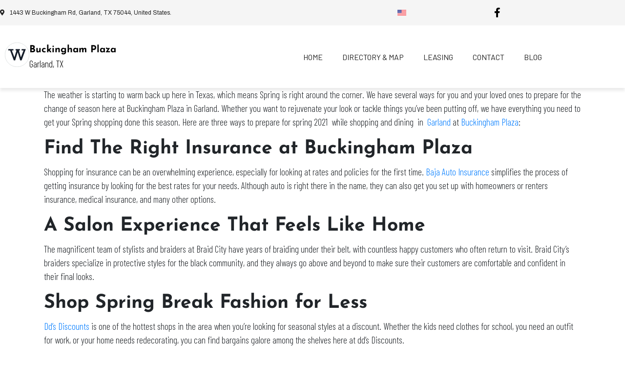

--- FILE ---
content_type: text/html; charset=UTF-8
request_url: https://www.buckingham-plaza.com/2021/02/18/spring-2021-garland-buckingham-plaza/
body_size: 19605
content:
<!DOCTYPE html><html lang="en-US"><head > <!-- Google tag (gtag.js) -->
<script async src="https://www.googletagmanager.com/gtag/js?id=G-TFGJXC705Q"></script>
<script>
  window.dataLayer = window.dataLayer || [];
  function gtag(){dataLayer.push(arguments);}
  gtag('js', new Date());

  gtag('config', 'G-TFGJXC705Q');
</script>	<meta charset="UTF-8" />
	<meta name="viewport" content="width=device-width, initial-scale=1" />
	<meta name='robots' content='index, follow, max-image-preview:large, max-snippet:-1, max-video-preview:-1' />
<link rel="alternate" hreflang="us" href="https://www.buckingham-plaza.com/2021/02/18/spring-2021-garland-buckingham-plaza/" />
<link rel="alternate" hreflang="x-default" href="https://www.buckingham-plaza.com/2021/02/18/spring-2021-garland-buckingham-plaza/" />

	<!-- This site is optimized with the Yoast SEO plugin v26.7 - https://yoast.com/wordpress/plugins/seo/ -->
	<title>Discover Spring 2021 in Garland with the Latest from Buckingham Plaza</title>
	<meta name="description" content="Prepare for spring 2021 in Garland! Revive your goals for the new season while shopping and dining at Buckingham Plaza!" />
	<link rel="canonical" href="https://www.buckingham-plaza.com/2021/02/18/spring-2021-garland-buckingham-plaza/" />
	<meta property="og:locale" content="en_US" />
	<meta property="og:type" content="article" />
	<meta property="og:title" content="Discover Spring 2021 in Garland with the Latest from Buckingham Plaza" />
	<meta property="og:description" content="Prepare for spring 2021 in Garland! Revive your goals for the new season while shopping and dining at Buckingham Plaza!" />
	<meta property="og:url" content="https://www.buckingham-plaza.com/2021/02/18/spring-2021-garland-buckingham-plaza/" />
	<meta property="og:site_name" content="Buckingham Plaza" />
	<meta property="article:published_time" content="2021-02-18T21:44:00+00:00" />
	<meta property="article:modified_time" content="2023-09-02T18:09:49+00:00" />
	<meta property="og:image" content="https://www.buckingham-plaza.com/wp-content/uploads/2023/01/GettyImages-1215576968.jpg" />
	<meta property="og:image:width" content="2119" />
	<meta property="og:image:height" content="1414" />
	<meta property="og:image:type" content="image/jpeg" />
	<meta name="twitter:card" content="summary_large_image" />
	<meta name="twitter:label1" content="Written by" />
	<meta name="twitter:data1" content="" />
	<meta name="twitter:label2" content="Est. reading time" />
	<meta name="twitter:data2" content="2 minutes" />
	<script type="application/ld+json" class="yoast-schema-graph">{"@context":"https://schema.org","@graph":[{"@type":"Article","@id":"https://www.buckingham-plaza.com/2021/02/18/spring-2021-garland-buckingham-plaza/#article","isPartOf":{"@id":"https://www.buckingham-plaza.com/2021/02/18/spring-2021-garland-buckingham-plaza/"},"author":{"name":"","@id":""},"headline":"Discover Spring 2021 in Garland with the latest from Buckingham Plaza","datePublished":"2021-02-18T21:44:00+00:00","dateModified":"2023-09-02T18:09:49+00:00","mainEntityOfPage":{"@id":"https://www.buckingham-plaza.com/2021/02/18/spring-2021-garland-buckingham-plaza/"},"wordCount":406,"commentCount":0,"image":{"@id":"https://www.buckingham-plaza.com/2021/02/18/spring-2021-garland-buckingham-plaza/#primaryimage"},"thumbnailUrl":"https://www.buckingham-plaza.com/wp-content/uploads/2023/01/GettyImages-1215576968.jpg","keywords":["Buckingham Plaza","Curbside Pick-Up","Shopping in Garland","Spring Break","Spring Shopping","Spring Style"],"articleSection":["Beauty Care in Garland","Best Restaurants in Garland","Buckingham Plaza","Family Fun Garland","Fashion Tips"],"inLanguage":"en-US","potentialAction":[{"@type":"CommentAction","name":"Comment","target":["https://www.buckingham-plaza.com/2021/02/18/spring-2021-garland-buckingham-plaza/#respond"]}]},{"@type":"WebPage","@id":"https://www.buckingham-plaza.com/2021/02/18/spring-2021-garland-buckingham-plaza/","url":"https://www.buckingham-plaza.com/2021/02/18/spring-2021-garland-buckingham-plaza/","name":"Discover Spring 2021 in Garland with the Latest from Buckingham Plaza","isPartOf":{"@id":"https://www.buckingham-plaza.com/#website"},"primaryImageOfPage":{"@id":"https://www.buckingham-plaza.com/2021/02/18/spring-2021-garland-buckingham-plaza/#primaryimage"},"image":{"@id":"https://www.buckingham-plaza.com/2021/02/18/spring-2021-garland-buckingham-plaza/#primaryimage"},"thumbnailUrl":"https://www.buckingham-plaza.com/wp-content/uploads/2023/01/GettyImages-1215576968.jpg","datePublished":"2021-02-18T21:44:00+00:00","dateModified":"2023-09-02T18:09:49+00:00","author":{"@id":""},"description":"Prepare for spring 2021 in Garland! Revive your goals for the new season while shopping and dining at Buckingham Plaza!","breadcrumb":{"@id":"https://www.buckingham-plaza.com/2021/02/18/spring-2021-garland-buckingham-plaza/#breadcrumb"},"inLanguage":"en-US","potentialAction":[{"@type":"ReadAction","target":["https://www.buckingham-plaza.com/2021/02/18/spring-2021-garland-buckingham-plaza/"]}]},{"@type":"ImageObject","inLanguage":"en-US","@id":"https://www.buckingham-plaza.com/2021/02/18/spring-2021-garland-buckingham-plaza/#primaryimage","url":"https://www.buckingham-plaza.com/wp-content/uploads/2023/01/GettyImages-1215576968.jpg","contentUrl":"https://www.buckingham-plaza.com/wp-content/uploads/2023/01/GettyImages-1215576968.jpg","width":2119,"height":1414},{"@type":"BreadcrumbList","@id":"https://www.buckingham-plaza.com/2021/02/18/spring-2021-garland-buckingham-plaza/#breadcrumb","itemListElement":[{"@type":"ListItem","position":1,"name":"Home","item":"https://www.buckingham-plaza.com/"},{"@type":"ListItem","position":2,"name":"Discover Spring 2021 in Garland with the latest from Buckingham Plaza"}]},{"@type":"WebSite","@id":"https://www.buckingham-plaza.com/#website","url":"https://www.buckingham-plaza.com/","name":"Buckingham Plaza","description":"Garland, TX","potentialAction":[{"@type":"SearchAction","target":{"@type":"EntryPoint","urlTemplate":"https://www.buckingham-plaza.com/?s={search_term_string}"},"query-input":{"@type":"PropertyValueSpecification","valueRequired":true,"valueName":"search_term_string"}}],"inLanguage":"en-US"},{"@type":"Person","@id":"","url":"https://www.buckingham-plaza.com/author/"}]}</script>
	<!-- / Yoast SEO plugin. -->


<link rel="alternate" type="application/rss+xml" title="Buckingham Plaza &raquo; Feed" href="https://www.buckingham-plaza.com/feed/" />
<link rel="alternate" type="application/rss+xml" title="Buckingham Plaza &raquo; Comments Feed" href="https://www.buckingham-plaza.com/comments/feed/" />
<link rel="alternate" type="application/rss+xml" title="Buckingham Plaza &raquo; Discover Spring 2021 in Garland with the latest from Buckingham Plaza Comments Feed" href="https://www.buckingham-plaza.com/2021/02/18/spring-2021-garland-buckingham-plaza/feed/" />
<link rel="alternate" title="oEmbed (JSON)" type="application/json+oembed" href="https://www.buckingham-plaza.com/wp-json/oembed/1.0/embed?url=https%3A%2F%2Fwww.buckingham-plaza.com%2F2021%2F02%2F18%2Fspring-2021-garland-buckingham-plaza%2F" />
<link rel="alternate" title="oEmbed (XML)" type="text/xml+oembed" href="https://www.buckingham-plaza.com/wp-json/oembed/1.0/embed?url=https%3A%2F%2Fwww.buckingham-plaza.com%2F2021%2F02%2F18%2Fspring-2021-garland-buckingham-plaza%2F&#038;format=xml" />
<style id='wp-img-auto-sizes-contain-inline-css' type='text/css'>
img:is([sizes=auto i],[sizes^="auto," i]){contain-intrinsic-size:3000px 1500px}
/*# sourceURL=wp-img-auto-sizes-contain-inline-css */
</style>
<link rel='stylesheet' id='pt-cv-public-style-css' href='https://www.buckingham-plaza.com/wp-content/plugins/content-views-query-and-display-post-page/public/assets/css/cv.css?ver=4.2.1' type='text/css' media='all' />
<link rel='stylesheet' id='pt-cv-public-pro-style-css' href='https://www.buckingham-plaza.com/wp-content/plugins/pt-content-views-pro/public/assets/css/cvpro.min.css?ver=5.9.2.2' type='text/css' media='all' />
<link rel='stylesheet' id='font-awesome-5-all-css' href='https://www.buckingham-plaza.com/wp-content/plugins/elementor/assets/lib/font-awesome/css/all.min.css?ver=3.34.1' type='text/css' media='all' />
<link rel='stylesheet' id='font-awesome-4-shim-css' href='https://www.buckingham-plaza.com/wp-content/plugins/elementor/assets/lib/font-awesome/css/v4-shims.min.css?ver=3.34.1' type='text/css' media='all' />
<link rel='stylesheet' id='wp-block-library-css' href='https://www.buckingham-plaza.com/wp-includes/css/dist/block-library/style.min.css?ver=6.9' type='text/css' media='all' />
<style id='wp-block-library-theme-inline-css' type='text/css'>
.wp-block-audio :where(figcaption){color:#555;font-size:13px;text-align:center}.is-dark-theme .wp-block-audio :where(figcaption){color:#ffffffa6}.wp-block-audio{margin:0 0 1em}.wp-block-code{border:1px solid #ccc;border-radius:4px;font-family:Menlo,Consolas,monaco,monospace;padding:.8em 1em}.wp-block-embed :where(figcaption){color:#555;font-size:13px;text-align:center}.is-dark-theme .wp-block-embed :where(figcaption){color:#ffffffa6}.wp-block-embed{margin:0 0 1em}.blocks-gallery-caption{color:#555;font-size:13px;text-align:center}.is-dark-theme .blocks-gallery-caption{color:#ffffffa6}:root :where(.wp-block-image figcaption){color:#555;font-size:13px;text-align:center}.is-dark-theme :root :where(.wp-block-image figcaption){color:#ffffffa6}.wp-block-image{margin:0 0 1em}.wp-block-pullquote{border-bottom:4px solid;border-top:4px solid;color:currentColor;margin-bottom:1.75em}.wp-block-pullquote :where(cite),.wp-block-pullquote :where(footer),.wp-block-pullquote__citation{color:currentColor;font-size:.8125em;font-style:normal;text-transform:uppercase}.wp-block-quote{border-left:.25em solid;margin:0 0 1.75em;padding-left:1em}.wp-block-quote cite,.wp-block-quote footer{color:currentColor;font-size:.8125em;font-style:normal;position:relative}.wp-block-quote:where(.has-text-align-right){border-left:none;border-right:.25em solid;padding-left:0;padding-right:1em}.wp-block-quote:where(.has-text-align-center){border:none;padding-left:0}.wp-block-quote.is-large,.wp-block-quote.is-style-large,.wp-block-quote:where(.is-style-plain){border:none}.wp-block-search .wp-block-search__label{font-weight:700}.wp-block-search__button{border:1px solid #ccc;padding:.375em .625em}:where(.wp-block-group.has-background){padding:1.25em 2.375em}.wp-block-separator.has-css-opacity{opacity:.4}.wp-block-separator{border:none;border-bottom:2px solid;margin-left:auto;margin-right:auto}.wp-block-separator.has-alpha-channel-opacity{opacity:1}.wp-block-separator:not(.is-style-wide):not(.is-style-dots){width:100px}.wp-block-separator.has-background:not(.is-style-dots){border-bottom:none;height:1px}.wp-block-separator.has-background:not(.is-style-wide):not(.is-style-dots){height:2px}.wp-block-table{margin:0 0 1em}.wp-block-table td,.wp-block-table th{word-break:normal}.wp-block-table :where(figcaption){color:#555;font-size:13px;text-align:center}.is-dark-theme .wp-block-table :where(figcaption){color:#ffffffa6}.wp-block-video :where(figcaption){color:#555;font-size:13px;text-align:center}.is-dark-theme .wp-block-video :where(figcaption){color:#ffffffa6}.wp-block-video{margin:0 0 1em}:root :where(.wp-block-template-part.has-background){margin-bottom:0;margin-top:0;padding:1.25em 2.375em}
/*# sourceURL=/wp-includes/css/dist/block-library/theme.min.css */
</style>
<style id='classic-theme-styles-inline-css' type='text/css'>
/*! This file is auto-generated */
.wp-block-button__link{color:#fff;background-color:#32373c;border-radius:9999px;box-shadow:none;text-decoration:none;padding:calc(.667em + 2px) calc(1.333em + 2px);font-size:1.125em}.wp-block-file__button{background:#32373c;color:#fff;text-decoration:none}
/*# sourceURL=/wp-includes/css/classic-themes.min.css */
</style>
<style id='global-styles-inline-css' type='text/css'>
:root{--wp--preset--aspect-ratio--square: 1;--wp--preset--aspect-ratio--4-3: 4/3;--wp--preset--aspect-ratio--3-4: 3/4;--wp--preset--aspect-ratio--3-2: 3/2;--wp--preset--aspect-ratio--2-3: 2/3;--wp--preset--aspect-ratio--16-9: 16/9;--wp--preset--aspect-ratio--9-16: 9/16;--wp--preset--color--black: #000000;--wp--preset--color--cyan-bluish-gray: #abb8c3;--wp--preset--color--white: #ffffff;--wp--preset--color--pale-pink: #f78da7;--wp--preset--color--vivid-red: #cf2e2e;--wp--preset--color--luminous-vivid-orange: #ff6900;--wp--preset--color--luminous-vivid-amber: #fcb900;--wp--preset--color--light-green-cyan: #7bdcb5;--wp--preset--color--vivid-green-cyan: #00d084;--wp--preset--color--pale-cyan-blue: #8ed1fc;--wp--preset--color--vivid-cyan-blue: #0693e3;--wp--preset--color--vivid-purple: #9b51e0;--wp--preset--gradient--vivid-cyan-blue-to-vivid-purple: linear-gradient(135deg,rgb(6,147,227) 0%,rgb(155,81,224) 100%);--wp--preset--gradient--light-green-cyan-to-vivid-green-cyan: linear-gradient(135deg,rgb(122,220,180) 0%,rgb(0,208,130) 100%);--wp--preset--gradient--luminous-vivid-amber-to-luminous-vivid-orange: linear-gradient(135deg,rgb(252,185,0) 0%,rgb(255,105,0) 100%);--wp--preset--gradient--luminous-vivid-orange-to-vivid-red: linear-gradient(135deg,rgb(255,105,0) 0%,rgb(207,46,46) 100%);--wp--preset--gradient--very-light-gray-to-cyan-bluish-gray: linear-gradient(135deg,rgb(238,238,238) 0%,rgb(169,184,195) 100%);--wp--preset--gradient--cool-to-warm-spectrum: linear-gradient(135deg,rgb(74,234,220) 0%,rgb(151,120,209) 20%,rgb(207,42,186) 40%,rgb(238,44,130) 60%,rgb(251,105,98) 80%,rgb(254,248,76) 100%);--wp--preset--gradient--blush-light-purple: linear-gradient(135deg,rgb(255,206,236) 0%,rgb(152,150,240) 100%);--wp--preset--gradient--blush-bordeaux: linear-gradient(135deg,rgb(254,205,165) 0%,rgb(254,45,45) 50%,rgb(107,0,62) 100%);--wp--preset--gradient--luminous-dusk: linear-gradient(135deg,rgb(255,203,112) 0%,rgb(199,81,192) 50%,rgb(65,88,208) 100%);--wp--preset--gradient--pale-ocean: linear-gradient(135deg,rgb(255,245,203) 0%,rgb(182,227,212) 50%,rgb(51,167,181) 100%);--wp--preset--gradient--electric-grass: linear-gradient(135deg,rgb(202,248,128) 0%,rgb(113,206,126) 100%);--wp--preset--gradient--midnight: linear-gradient(135deg,rgb(2,3,129) 0%,rgb(40,116,252) 100%);--wp--preset--font-size--small: 13px;--wp--preset--font-size--medium: 20px;--wp--preset--font-size--large: 36px;--wp--preset--font-size--x-large: 42px;--wp--preset--spacing--20: 0.44rem;--wp--preset--spacing--30: 0.67rem;--wp--preset--spacing--40: 1rem;--wp--preset--spacing--50: 1.5rem;--wp--preset--spacing--60: 2.25rem;--wp--preset--spacing--70: 3.38rem;--wp--preset--spacing--80: 5.06rem;--wp--preset--shadow--natural: 6px 6px 9px rgba(0, 0, 0, 0.2);--wp--preset--shadow--deep: 12px 12px 50px rgba(0, 0, 0, 0.4);--wp--preset--shadow--sharp: 6px 6px 0px rgba(0, 0, 0, 0.2);--wp--preset--shadow--outlined: 6px 6px 0px -3px rgb(255, 255, 255), 6px 6px rgb(0, 0, 0);--wp--preset--shadow--crisp: 6px 6px 0px rgb(0, 0, 0);}:where(.is-layout-flex){gap: 0.5em;}:where(.is-layout-grid){gap: 0.5em;}body .is-layout-flex{display: flex;}.is-layout-flex{flex-wrap: wrap;align-items: center;}.is-layout-flex > :is(*, div){margin: 0;}body .is-layout-grid{display: grid;}.is-layout-grid > :is(*, div){margin: 0;}:where(.wp-block-columns.is-layout-flex){gap: 2em;}:where(.wp-block-columns.is-layout-grid){gap: 2em;}:where(.wp-block-post-template.is-layout-flex){gap: 1.25em;}:where(.wp-block-post-template.is-layout-grid){gap: 1.25em;}.has-black-color{color: var(--wp--preset--color--black) !important;}.has-cyan-bluish-gray-color{color: var(--wp--preset--color--cyan-bluish-gray) !important;}.has-white-color{color: var(--wp--preset--color--white) !important;}.has-pale-pink-color{color: var(--wp--preset--color--pale-pink) !important;}.has-vivid-red-color{color: var(--wp--preset--color--vivid-red) !important;}.has-luminous-vivid-orange-color{color: var(--wp--preset--color--luminous-vivid-orange) !important;}.has-luminous-vivid-amber-color{color: var(--wp--preset--color--luminous-vivid-amber) !important;}.has-light-green-cyan-color{color: var(--wp--preset--color--light-green-cyan) !important;}.has-vivid-green-cyan-color{color: var(--wp--preset--color--vivid-green-cyan) !important;}.has-pale-cyan-blue-color{color: var(--wp--preset--color--pale-cyan-blue) !important;}.has-vivid-cyan-blue-color{color: var(--wp--preset--color--vivid-cyan-blue) !important;}.has-vivid-purple-color{color: var(--wp--preset--color--vivid-purple) !important;}.has-black-background-color{background-color: var(--wp--preset--color--black) !important;}.has-cyan-bluish-gray-background-color{background-color: var(--wp--preset--color--cyan-bluish-gray) !important;}.has-white-background-color{background-color: var(--wp--preset--color--white) !important;}.has-pale-pink-background-color{background-color: var(--wp--preset--color--pale-pink) !important;}.has-vivid-red-background-color{background-color: var(--wp--preset--color--vivid-red) !important;}.has-luminous-vivid-orange-background-color{background-color: var(--wp--preset--color--luminous-vivid-orange) !important;}.has-luminous-vivid-amber-background-color{background-color: var(--wp--preset--color--luminous-vivid-amber) !important;}.has-light-green-cyan-background-color{background-color: var(--wp--preset--color--light-green-cyan) !important;}.has-vivid-green-cyan-background-color{background-color: var(--wp--preset--color--vivid-green-cyan) !important;}.has-pale-cyan-blue-background-color{background-color: var(--wp--preset--color--pale-cyan-blue) !important;}.has-vivid-cyan-blue-background-color{background-color: var(--wp--preset--color--vivid-cyan-blue) !important;}.has-vivid-purple-background-color{background-color: var(--wp--preset--color--vivid-purple) !important;}.has-black-border-color{border-color: var(--wp--preset--color--black) !important;}.has-cyan-bluish-gray-border-color{border-color: var(--wp--preset--color--cyan-bluish-gray) !important;}.has-white-border-color{border-color: var(--wp--preset--color--white) !important;}.has-pale-pink-border-color{border-color: var(--wp--preset--color--pale-pink) !important;}.has-vivid-red-border-color{border-color: var(--wp--preset--color--vivid-red) !important;}.has-luminous-vivid-orange-border-color{border-color: var(--wp--preset--color--luminous-vivid-orange) !important;}.has-luminous-vivid-amber-border-color{border-color: var(--wp--preset--color--luminous-vivid-amber) !important;}.has-light-green-cyan-border-color{border-color: var(--wp--preset--color--light-green-cyan) !important;}.has-vivid-green-cyan-border-color{border-color: var(--wp--preset--color--vivid-green-cyan) !important;}.has-pale-cyan-blue-border-color{border-color: var(--wp--preset--color--pale-cyan-blue) !important;}.has-vivid-cyan-blue-border-color{border-color: var(--wp--preset--color--vivid-cyan-blue) !important;}.has-vivid-purple-border-color{border-color: var(--wp--preset--color--vivid-purple) !important;}.has-vivid-cyan-blue-to-vivid-purple-gradient-background{background: var(--wp--preset--gradient--vivid-cyan-blue-to-vivid-purple) !important;}.has-light-green-cyan-to-vivid-green-cyan-gradient-background{background: var(--wp--preset--gradient--light-green-cyan-to-vivid-green-cyan) !important;}.has-luminous-vivid-amber-to-luminous-vivid-orange-gradient-background{background: var(--wp--preset--gradient--luminous-vivid-amber-to-luminous-vivid-orange) !important;}.has-luminous-vivid-orange-to-vivid-red-gradient-background{background: var(--wp--preset--gradient--luminous-vivid-orange-to-vivid-red) !important;}.has-very-light-gray-to-cyan-bluish-gray-gradient-background{background: var(--wp--preset--gradient--very-light-gray-to-cyan-bluish-gray) !important;}.has-cool-to-warm-spectrum-gradient-background{background: var(--wp--preset--gradient--cool-to-warm-spectrum) !important;}.has-blush-light-purple-gradient-background{background: var(--wp--preset--gradient--blush-light-purple) !important;}.has-blush-bordeaux-gradient-background{background: var(--wp--preset--gradient--blush-bordeaux) !important;}.has-luminous-dusk-gradient-background{background: var(--wp--preset--gradient--luminous-dusk) !important;}.has-pale-ocean-gradient-background{background: var(--wp--preset--gradient--pale-ocean) !important;}.has-electric-grass-gradient-background{background: var(--wp--preset--gradient--electric-grass) !important;}.has-midnight-gradient-background{background: var(--wp--preset--gradient--midnight) !important;}.has-small-font-size{font-size: var(--wp--preset--font-size--small) !important;}.has-medium-font-size{font-size: var(--wp--preset--font-size--medium) !important;}.has-large-font-size{font-size: var(--wp--preset--font-size--large) !important;}.has-x-large-font-size{font-size: var(--wp--preset--font-size--x-large) !important;}
:where(.wp-block-post-template.is-layout-flex){gap: 1.25em;}:where(.wp-block-post-template.is-layout-grid){gap: 1.25em;}
:where(.wp-block-term-template.is-layout-flex){gap: 1.25em;}:where(.wp-block-term-template.is-layout-grid){gap: 1.25em;}
:where(.wp-block-columns.is-layout-flex){gap: 2em;}:where(.wp-block-columns.is-layout-grid){gap: 2em;}
:root :where(.wp-block-pullquote){font-size: 1.5em;line-height: 1.6;}
/*# sourceURL=global-styles-inline-css */
</style>
<link rel='stylesheet' id='wpml-blocks-css' href='https://www.buckingham-plaza.com/wp-content/plugins/sitepress-multilingual-cms/dist/css/blocks/styles.css?ver=4.6.15' type='text/css' media='all' />
<link rel='stylesheet' id='wpml-legacy-horizontal-list-0-css' href='https://www.buckingham-plaza.com/wp-content/plugins/sitepress-multilingual-cms/templates/language-switchers/legacy-list-horizontal/style.min.css?ver=1' type='text/css' media='all' />
<link rel='stylesheet' id='jupiterx-popups-animation-css' href='https://www.buckingham-plaza.com/wp-content/plugins/jupiterx-core/includes/extensions/raven/assets/lib/animate/animate.min.css?ver=2.5.2' type='text/css' media='all' />
<link rel='stylesheet' id='jupiterx-css' href='https://www.buckingham-plaza.com/wp-content/uploads/jupiterx/compiler/jupiterx/27dbb17.css?ver=2.5.2' type='text/css' media='all' />
<link rel='stylesheet' id='jupiterx-elements-dynamic-styles-css' href='https://www.buckingham-plaza.com/wp-content/uploads/jupiterx/compiler/jupiterx-elements-dynamic-styles/7f97d55.css?ver=2.5.2' type='text/css' media='all' />
<link rel='stylesheet' id='elementor-icons-css' href='https://www.buckingham-plaza.com/wp-content/plugins/elementor/assets/lib/eicons/css/elementor-icons.min.css?ver=5.45.0' type='text/css' media='all' />
<link rel='stylesheet' id='elementor-frontend-css' href='https://www.buckingham-plaza.com/wp-content/plugins/elementor/assets/css/frontend.min.css?ver=3.34.1' type='text/css' media='all' />
<link rel='stylesheet' id='font-awesome-v4shim-css' href='https://www.buckingham-plaza.com/wp-content/plugins/types/vendor/toolset/toolset-common/res/lib/font-awesome/css/v4-shims.css?ver=5.13.0' type='text/css' media='screen' />
<link rel='stylesheet' id='font-awesome-css' href='https://www.buckingham-plaza.com/wp-content/plugins/types/vendor/toolset/toolset-common/res/lib/font-awesome/css/all.css?ver=5.13.0' type='text/css' media='screen' />
<link rel='stylesheet' id='jupiterx-core-raven-frontend-css' href='https://www.buckingham-plaza.com/wp-content/plugins/jupiterx-core/includes/extensions/raven/assets/css/frontend.min.css?ver=6.9' type='text/css' media='all' />
<link rel='stylesheet' id='elementor-post-13-css' href='https://www.buckingham-plaza.com/wp-content/uploads/elementor/css/post-13.css?ver=1767965551' type='text/css' media='all' />
<link rel='stylesheet' id='elementor-pro-css' href='https://www.buckingham-plaza.com/wp-content/plugins/pro-elements/assets/css/frontend.min.css?ver=3.15.1' type='text/css' media='all' />
<link rel='stylesheet' id='flatpickr-css' href='https://www.buckingham-plaza.com/wp-content/plugins/elementor/assets/lib/flatpickr/flatpickr.min.css?ver=4.6.13' type='text/css' media='all' />
<link rel='stylesheet' id='elementor-post-4360-css' href='https://www.buckingham-plaza.com/wp-content/uploads/elementor/css/post-4360.css?ver=1767965551' type='text/css' media='all' />
<link rel='stylesheet' id='elementor-post-4377-css' href='https://www.buckingham-plaza.com/wp-content/uploads/elementor/css/post-4377.css?ver=1767965552' type='text/css' media='all' />
<link rel='stylesheet' id='elementor-gf-local-roboto-css' href='https://www.buckingham-plaza.com/wp-content/uploads/elementor/google-fonts/css/roboto.css?ver=1742935710' type='text/css' media='all' />
<link rel='stylesheet' id='elementor-gf-local-robotoslab-css' href='https://www.buckingham-plaza.com/wp-content/uploads/elementor/google-fonts/css/robotoslab.css?ver=1742935714' type='text/css' media='all' />
<link rel='stylesheet' id='elementor-gf-local-archivo-css' href='https://www.buckingham-plaza.com/wp-content/uploads/elementor/google-fonts/css/archivo.css?ver=1742935722' type='text/css' media='all' />
<link rel='stylesheet' id='elementor-gf-local-josefinsans-css' href='https://www.buckingham-plaza.com/wp-content/uploads/elementor/google-fonts/css/josefinsans.css?ver=1742935716' type='text/css' media='all' />
<link rel='stylesheet' id='elementor-gf-local-barlow-css' href='https://www.buckingham-plaza.com/wp-content/uploads/elementor/google-fonts/css/barlow.css?ver=1742935725' type='text/css' media='all' />
<link rel='stylesheet' id='elementor-gf-local-montserrat-css' href='https://www.buckingham-plaza.com/wp-content/uploads/elementor/google-fonts/css/montserrat.css?ver=1742935731' type='text/css' media='all' />
<link rel='stylesheet' id='elementor-icons-shared-0-css' href='https://www.buckingham-plaza.com/wp-content/plugins/elementor/assets/lib/font-awesome/css/fontawesome.min.css?ver=5.15.3' type='text/css' media='all' />
<link rel='stylesheet' id='elementor-icons-fa-solid-css' href='https://www.buckingham-plaza.com/wp-content/plugins/elementor/assets/lib/font-awesome/css/solid.min.css?ver=5.15.3' type='text/css' media='all' />
<script type="text/javascript" id="wpml-cookie-js-extra">
/* <![CDATA[ */
var wpml_cookies = {"wp-wpml_current_language":{"value":"en","expires":1,"path":"/"}};
var wpml_cookies = {"wp-wpml_current_language":{"value":"en","expires":1,"path":"/"}};
//# sourceURL=wpml-cookie-js-extra
/* ]]> */
</script>
<script type="text/javascript" src="https://www.buckingham-plaza.com/wp-content/plugins/sitepress-multilingual-cms/res/js/cookies/language-cookie.js?ver=4.6.15" id="wpml-cookie-js" defer="defer" data-wp-strategy="defer"></script>
<script type="text/javascript" src="https://www.buckingham-plaza.com/wp-content/plugins/elementor/assets/lib/font-awesome/js/v4-shims.min.js?ver=3.34.1" id="font-awesome-4-shim-js"></script>
<script type="text/javascript" src="https://www.buckingham-plaza.com/wp-includes/js/jquery/jquery.min.js?ver=3.7.1" id="jquery-core-js"></script>
<script type="text/javascript" src="https://www.buckingham-plaza.com/wp-includes/js/jquery/jquery-migrate.min.js?ver=3.4.1" id="jquery-migrate-js"></script>
<script type="text/javascript" src="https://www.buckingham-plaza.com/wp-content/themes/jupiterx/lib/assets/dist/js/utils.min.js?ver=2.5.2" id="jupiterx-utils-js"></script>
<link rel="https://api.w.org/" href="https://www.buckingham-plaza.com/wp-json/" /><link rel="alternate" title="JSON" type="application/json" href="https://www.buckingham-plaza.com/wp-json/wp/v2/posts/5197" /><link rel="EditURI" type="application/rsd+xml" title="RSD" href="https://www.buckingham-plaza.com/xmlrpc.php?rsd" />
<meta name="generator" content="WordPress 6.9" />
<link rel='shortlink' href='https://www.buckingham-plaza.com/?p=5197' />
<meta name="generator" content="WPML ver:4.6.15 stt:1,2;" />
<!-- start Simple Custom CSS and JS -->
<style>
	@import url('https://fonts.googleapis.com/css?family=Montserrat:400,700|Archivo:400|Barlow+Condensed:300,400|Barlow:400|Barlow+Semi+Condensed:200|Josefin+Sans:200,300,400');

	html {font-size: 100%; font-family: 'Barlow+Condensed', sans-serif !important; } /*16px*/

	body {
		background: white;
		font-family: 'Barlow Condensed', sans-serif !important;
		font-weight: 300 !important;
		line-height: 1.75;
		color: #000000;
	}

	p {margin-bottom: 1rem;  font-family: 'Barlow Condensed', sans-serif !important; font-size:1.2em;}

	h1, h2, h3, h4, h5 {
 		font-family: 'Josefin Sans', sans-serif !important;
		font-weight: 400 !important;
		line-height: 1.3;
	}

	h1 {
		margin-top: 0;
		font-size: 3.052rem;
	}

	h2 {font-size: 2.441rem;}

	h3 {font-size: 1.953rem;}

	h4 {font-size: 1.563rem;}

	h5 {font-size: 1.25rem;}

	small, .text_small {font-size: 0.8rem;}
	
	.elementor-button > a > span {font-family: 'Barlow', sans-serif !important; }
</style><!-- end Simple Custom CSS and JS -->
<!-- start Simple Custom CSS and JS -->
<style>
	/*Breakpoints*/
	@media (min-width: 0px)    {
		.pt-cv-filter-bar > button{ width: 100%; }

		[data-card="user"] > .elementor-widget-container > .elementor-shortcode > p > img,
		[data-card="user"] > .elementor-widget-container > .elementor-shortcode > p {   
			display: -ms-grid;   
			display: grid;
			text-align: center ;
			width: 100%;
		}
		[data-block="list"] > .elementor-widget-container > ul.elementor-icon-list-items >li.elementor-icon-list-item.elementor-inline-item {
			width: 100% !important;
		}
		[data-header="slider"] > .elementor-widget-container > .elementor-swiper > .raven-slider-wrapper > .raven-slider  > .swiper-slide > .swiper-slide-inner {
			background-color: transparent;
			background-image: -o-linear-gradient(left, #0685bba8 100%, #FFFFFF00 0%)!important;
			background-image: -webkit-gradient(linear, left top, right top, color-stop(100%, #0685bba8), color-stop(0%, #FFFFFF00))!important;
			background-image: linear-gradient(90deg, #0685bba8 100%, #FFFFFF00 0%)!important;
			-webkit-filter: contrast(1.5) saturate(1.5);
			filter: contrast(1.5) saturate(1.5);
		}
		.swiper-slide-bg {
			background-size: cover !important;
			background-position: top center !important;
		}
	}
	@media (min-width: 576px)  { .pt-cv-filter-bar > button{ width: inherit; }  }
	@media (min-width: 768px)  { }
	@media (min-width: 992px)  {
		.pt-cv-filter-bar > button{ width: inherit; }

		[data-block="list"] > .elementor-widget-container > ul.elementor-icon-list-items >li.elementor-icon-list-item.elementor-inline-item {
			width: 25% !important;
		}
		[data-header="slider"] > .elementor-widget-container > .elementor-swiper > .raven-slider-wrapper > .raven-slider  > .swiper-slide > .swiper-slide-inner {
			background-color: transparent;
			background-image: -o-linear-gradient(left, #0685bba8 70%, #FFFFFF00 0%)!important;
			background-image: -webkit-gradient(linear, left top, right top, color-stop(70%, #0685bba8), color-stop(0%, #FFFFFF00))!important;
			background-image: linear-gradient(90deg, #0685bba8 70%, #FFFFFF00 0%)!important;
			-webkit-filter: contrast(1.5) saturate(1.5);
			filter: contrast(1.5) saturate(1.5);
		}

		[data-card="user"] > .elementor-widget-container > .elementor-shortcode > p > img,
		[data-card="user"] > .elementor-widget-container > .elementor-shortcode > p {   
			display: block;
			text-align: left;
			width: inherit;
		}
	}
	@media (min-width: 1200px) { 
		.pt-cv-filter-bar > button{ width: inherit; }

		[data-block="list"] > .elementor-widget-container > ul.elementor-icon-list-items >li.elementor-icon-list-item.elementor-inline-item {
			width: 25% !important;
		}
		[data-header="slider"] > .elementor-widget-container > .elementor-swiper > .raven-slider-wrapper > .raven-slider  > .swiper-slide > .swiper-slide-inner {
			background-color: transparent;
			background-image: -o-linear-gradient(left, #0685bba8 50%, #FFFFFF00 0%)!important;
			background-image: -webkit-gradient(linear, left top, right top, color-stop(50%, #0685bba8), color-stop(0%, #FFFFFF00))!important;
			background-image: linear-gradient(90deg, #0685bba8 50%, #FFFFFF00 0%)!important;
			-webkit-filter: contrast(1.5) saturate(1.5);
			filter: contrast(1.5) saturate(1.5);
		}



	}
	@media (min-width: 1400px) { 

	}
	@media (min-width: 1920px) { 

	}
</style><!-- end Simple Custom CSS and JS -->
<!-- start Simple Custom CSS and JS -->
<style> 
	.btn:not(:disabled):not(.disabled):active:focus, .btn:not(:disabled):not(.disabled).active:focus {
		box-shadow: none !important;
	}
	.jupiterx-main-content { padding: 0px 0 !important; }

	/*	[data-header="slider"] > .elementor-widget-container > .elementor-swiper > .raven-slider-wrapper > .raven-slider  > .swiper-slide > .swiper-slide-inner {
	background-color: transparent;
	background-image: -o-linear-gradient(left, #0685bba8 50%, #FFFFFF00 0%);
	background-image: -webkit-gradient(linear, left top, right top, color-stop(50%, #0685bba8), color-stop(0%, #FFFFFF00));
	background-image: linear-gradient(90deg, #0685bba8 50%, #FFFFFF00 0%);
	-webkit-filter: contrast(1.5) saturate(1.5);
	filter: contrast(1.5) saturate(1.5);
	}
	*/	

	[data-card="profile"] > .elementor-widget-container > .elementor-icon-list-items > li.elementor-icon-list-item:nth-child(2) > span {
		color: #01B3FF !important;
		font-weight: bold !important;
	}
	[data-card="profile"] > .elementor-widget-container > .elementor-icon-list-items > li.elementor-icon-list-item:nth-child(5) > a > span {
		color: #01B3FF !important;
		font-weight: bold !important;
	}
	[data-block="list"] > .elementor-widget-container > ul.elementor-icon-list-items > li.elementor-icon-list-item > span {
		background-color: #fff;
		border-radius: 5px !important;
		padding: 15px 15px;
		margin-bottom: 15px;
		color: #000;
		border: 1px solid;
		width: 100% !important;
	}
	[data-block="list"] > .elementor-widget-container > ul.elementor-icon-list-items >li.elementor-icon-list-item.elementor-inline-item {
		width: 25% ;
	}
	.raven-post-meta {
		margin-top: 10px;
	}
	h3.raven-post-title{
		overflow: hidden ;
		display: -webkit-box;
		-webkit-line-clamp: 3;
		-webkit-box-orient: vertical;
	}
	.rt-container, .rt-container-fluid {
		padding-left: 0px;
		padding-right: 0px;
	}
	.raven-posts.raven-grid.raven-grid-3.raven-grid-mobile-1.raven-grid-tablet-2 > .raven-grid-item:nth-child(1){
		display:none !important;
	}
	.raven-post-excerpt {
		/*height: 100px;*/
	}
	.post-meta-tags.rt-el-post-meta {
		text-transform: uppercase !important;
	}
	header.jupiterx-post-header {
		display: none !important;
	}
	[data-galery="tenants"] > .elementor-widget-container > .acf-label > .gallery > .gallery-item {
		padding:0px !important;
		margin:0px !important;
	}
	/**/
	.fill-pone {
		height: 100%;
	}
	.jupiter-tooltip-widget.elementor-element.elementor-element-961a621.elementor-align-justify.elementor-widget.elementor-widget-button {
		position: relative;
		bottom: 65px;
		margin-top: 0px;
	}
	/**/
	[data-footer="contact"] > .elementor-container > .elementor-column > .elementor-widget-wrap > .jupiter-tooltip-widget > .elementor-widget-container > p{
		margin: 0px !important;
	}
	/**/
	[data-tenants="grid"] > .elementor-widget-container > .jet-blog > .jet-smart-listing-wrap > .rows-3 > .et-smart-listing__featured {
		background-color: #fbfbfb;
		/*border: 1px solid #e9e9e9;*/
		padding: 15px;
		text-align: center;
	}
	[data-tenants="grid"] > .elementor-widget-container > .jet-blog > .jet-smart-listing-wrap > .rows-3 > .et-smart-listing__featured > .jet-smart-listing__featured-content > .et-smart-listing__post-title > a{
		font-size: 35px !important;
	}
	[data-tenants="grid"] > .elementor-widget-container > .jet-blog > .jet-smart-listing-wrap > .rows-3 > .et-smart-listing__featured > .jet-smart-listing__featured-content > .jet-smart-listing__post-excerpt {
		font-size: 30px !important;
	}
	[data-tenants="grid"] > .elementor-widget-container > .jet-blog > .jet-smart-listing-wrap > .rows-3 > .et-smart-listing__featured > .jet-smart-listing__featured-content > .jet-smart-listing__more-wrap > a.featured-more {
		font-size: 25px !important;
	}
	.raven-sortable-items {
		border-bottom: 1px solid #BDC4C4;
		padding-bottom: 45px !important;
	}
	.forminator-row.forminator-row-last {
		text-align: center;
	}

	.elementor-widget-raven-posts .raven-sortable-item:last-child  { display:none !important;} 

	.elementor-widget-raven-posts .raven-sortable-item{
		background-size: cover !important;
		background-repeat: no-repeat;
		background-position: 50% 0;
	}
	[data-brand="filter"] > .elementor-widget-container > .raven-sortable > .raven-sortable-items > a.raven-sortable-active {
		color: #fff !important;
		font-weight: bold !important;
	}
	.pt-cv-filter-bar > button:nth-child(2){ 
		/*background: url(http://mallblueprint.sandbox/wp-content/uploads/2022/10/placeholder-directory-btn-bg-dining.png) !important; 
		color:#fff !important; */
		text-transform:uppercase;
		padding: 15px 35px;
	} 
	.pt-cv-filter-bar > button:nth-child(3){ 
		/*background: url(http://mallblueprint.sandbox/wp-content/uploads/2022/10/placeholder-directory-btn-bg-services.png) !important; 
		color:#fff !important; */
		text-transform:uppercase;
		padding: 15px 35px;
	} 
	.pt-cv-filter-bar > button:nth-child(4){ 
		/*background: url(http://mallblueprint.sandbox/wp-content/uploads/2022/10/placeholder-directory-btn-bg-shopping.png) !important;
		color:#fff !important;  */
		text-transform:uppercase;
	} 
	.btn:not(:disabled):not(.disabled).active {
		color: #389dc9 !important;
		box-shadow: none !important;
	} 

	.pt-cv-filter-bar > button{
		padding: 15px 35px !important;
		font-family: 'Montserrat', Arial, serif !important;
		font-weight: bold  !important;
		font-size: 16px !important;	
	}

	.pt-cv-grid.tenants {
		padding-top: 35px;
		/*border-top: 1px solid #d9d9d9;*/
	}

	.pt-cv-view .pt-cv-ifield {
		margin-bottom: 0!important;
		border-radius: 20px;
		background-color: #FFFFFF;
	}

	[data-card="user"] > .elementor-widget-container > .elementor-shortcode > p { 
		padding:0px !important; margin:0px !important; font-family: "Montserrat",Sans-serif;
	}
	[data-card="user"] > .elementor-widget-container > .elementor-shortcode > p > img{}
	[data-card="user"] > .elementor-widget-container > .elementor-shortcode > p:nth-child(1){}
	[data-card="user"] > .elementor-widget-container > .elementor-shortcode > p:nth-child(2){color: #000;}
	[data-card="user"] > .elementor-widget-container > .elementor-shortcode > p:nth-child(3){}
	[data-card="user"] > .elementor-widget-container > .elementor-shortcode > p:nth-child(4){ }

	[data-card="user"] > .elementor-widget-container > .elementor-shortcode > p:nth-child(4) > a{color: #0685BB;}

	[data-card="footer"] > .elementor-widget-container > p { 
		padding:0px !important; margin:0px !important; font-family: "Montserrat",Sans-serif;
	}
	[data-card="footer"] > .elementor-widget-container > p > img{ display:none !important }
	[data-card="footer"] > .elementor-widget-container > p:nth-child(1){}
	[data-card="footer"] > .elementor-widget-container > p:nth-child(2){}
	[data-card="footer"] > .elementor-widget-container > p:nth-child(3){}
	[data-card="footer"] > .elementor-widget-container > p:nth-child(4){}

	[data-card="footer"] > .elementor-widget-container > p:nth-child(4) > a { color: #fff !important; }	

	h4.pt-cv-title {
		height: 15px;
		display: block;
		position: inherit;
	}

	.footer-contacts a {
		color: #a8caff;
	}

	.footer-contacts a:hover {
		color: #dddddd;
	}

	.pt-cv-ifield {
		border: 0!important;
	}


	.pt-cv-content {
		font-family: 'Barlow';
		font-size:0.9em;
		color:#cccccc!important;
	}

	.pt-cv-content a {
		border-radius: 20px!important;
		font-family: 'Barlow';
		padding: 7px 14px!important;
		margin-top:15px!important;
	}

	.tenant-category {
		font-family: 'Barlow'!important;
	}

	.insta-gallery-feed .insta-gallery-actions .insta-gallery-button.follow, .qligg-mfp-wrap .insta-gallery-actions .insta-gallery-button.follow {
		border-radius: 20px;
	}



	/**/
	[data-links="social-footer"] > .elementor-widget-container > .elementor-shortcode > ul > li > a,
	[data-links="social"] > .elementor-widget-container > .elementor-shortcode > ul > li > a {
margin: 15px 15px;
	}
	[data-links="social"] > .elementor-widget-container > .elementor-shortcode,
	[data-links="social-footer"] > .elementor-widget-container > .elementor-shortcode{
		text-align: center !important;
		font-size: 20px;
	}

	[data-links="social"] > .elementor-widget-container > .elementor-shortcode > ul {
		display: inline-flex;
		padding: 0px !important;
		margin: 0px !important;
		list-style: none !important;
	}	
	[data-links="social"] > .elementor-widget-container > .elementor-shortcode > ul > li > a > i{
		color:#000;
	}
	[data-links="social-footer"] > .elementor-widget-container > .elementor-shortcode > ul {
		display: inline-flex;
		padding: 0px !important;
		margin: 0px !important;
		list-style: none !important;
	}	
	[data-links="social-footer"] > .elementor-widget-container > .elementor-shortcode > ul > li > a > i{
		color:#fff;
	}
	
	/*language*/
.language > .elementor-widget-container > .wpml-elementor-ls > .wpml-ls > ul{
      text-align: center !important;
}
.language > .elementor-widget-container > .wpml-elementor-ls > .wpml-ls > ul > li > a{
      color: #333 !important;
}
</style> 

<!-- end Simple Custom CSS and JS -->
<meta name="generator" content="Elementor 3.34.1; features: additional_custom_breakpoints; settings: css_print_method-external, google_font-enabled, font_display-auto">
			<style>
				.e-con.e-parent:nth-of-type(n+4):not(.e-lazyloaded):not(.e-no-lazyload),
				.e-con.e-parent:nth-of-type(n+4):not(.e-lazyloaded):not(.e-no-lazyload) * {
					background-image: none !important;
				}
				@media screen and (max-height: 1024px) {
					.e-con.e-parent:nth-of-type(n+3):not(.e-lazyloaded):not(.e-no-lazyload),
					.e-con.e-parent:nth-of-type(n+3):not(.e-lazyloaded):not(.e-no-lazyload) * {
						background-image: none !important;
					}
				}
				@media screen and (max-height: 640px) {
					.e-con.e-parent:nth-of-type(n+2):not(.e-lazyloaded):not(.e-no-lazyload),
					.e-con.e-parent:nth-of-type(n+2):not(.e-lazyloaded):not(.e-no-lazyload) * {
						background-image: none !important;
					}
				}
			</style>
					<link rel="pingback" href="https://www.buckingham-plaza.com/xmlrpc.php">
		<link rel="icon" href="https://www.buckingham-plaza.com/wp-content/uploads/2022/11/cropped-Shop-icon-W-1-32x32.png" sizes="32x32" />
<link rel="icon" href="https://www.buckingham-plaza.com/wp-content/uploads/2022/11/cropped-Shop-icon-W-1-192x192.png" sizes="192x192" />
<link rel="apple-touch-icon" href="https://www.buckingham-plaza.com/wp-content/uploads/2022/11/cropped-Shop-icon-W-1-180x180.png" />
<meta name="msapplication-TileImage" content="https://www.buckingham-plaza.com/wp-content/uploads/2022/11/cropped-Shop-icon-W-1-270x270.png" />
			<style type="text/css" id="pt-cv-custom-style-79da0fcbe9">.pt-cv-ifield {
    padding: 15px;
    border: 1px solid #D9D9D9;
}
.pt-cv-view pt-cv-grid pt-cv-colsys pt-cv-center pt-cv-sf tenants {
    padding: 0px !important;
    margin: 0px !important;
}
.pt-cv-filter-option {
 
    color: #000000 !important;
 }</style>
			</head><body class="wp-singular post-template-default single single-post postid-5197 single-format-standard wp-theme-jupiterx no-js elementor-default elementor-kit-13 jupiterx-post-template-2" itemscope="itemscope" itemtype="http://schema.org/WebPage"> <a class="jupiterx-a11y jupiterx-a11y-skip-navigation-link" href="#jupiterx-main">Skip to content</a><div class="jupiterx-site"><header class="jupiterx-header" data-jupiterx-settings="{&quot;breakpoint&quot;:&quot;767.98&quot;,&quot;behavior&quot;:&quot;&quot;}" role="banner" itemscope="itemscope" itemtype="http://schema.org/WPHeader">		<div data-elementor-type="header" data-elementor-id="4360" class="elementor elementor-4360 elementor-location-header" data-elementor-post-type="elementor_library">
					<div class="elementor-section-wrap">
								<section class="elementor-section elementor-top-section elementor-element elementor-element-1b2af076 elementor-section-content-middle elementor-section-boxed elementor-section-height-default elementor-section-height-default" data-id="1b2af076" data-element_type="section" data-settings="{&quot;background_background&quot;:&quot;classic&quot;}">
						<div class="elementor-container elementor-column-gap-no">
					<div class="elementor-column elementor-col-33 elementor-top-column elementor-element elementor-element-33bea508" data-id="33bea508" data-element_type="column">
			<div class="elementor-widget-wrap elementor-element-populated">
						<div class="elementor-element elementor-element-70f667aa elementor-icon-list--layout-inline elementor-mobile-align-center elementor-list-item-link-full_width elementor-widget elementor-widget-icon-list" data-id="70f667aa" data-element_type="widget" data-widget_type="icon-list.default">
				<div class="elementor-widget-container">
							<ul class="elementor-icon-list-items elementor-inline-items">
							<li class="elementor-icon-list-item elementor-inline-item">
											<span class="elementor-icon-list-icon">
							<i aria-hidden="true" class="fas fa-map-marker-alt"></i>						</span>
										<span class="elementor-icon-list-text">1443 W Buckingham Rd, Garland, TX 75044, United States.</span>
									</li>
						</ul>
						</div>
				</div>
					</div>
		</div>
				<div class="elementor-column elementor-col-33 elementor-top-column elementor-element elementor-element-2fec4403 raven-column-flex-horizontal" data-id="2fec4403" data-element_type="column">
			<div class="elementor-widget-wrap elementor-element-populated">
						<div class="elementor-element elementor-element-f37cced language elementor-widget elementor-widget-wpml-language-switcher" data-id="f37cced" data-element_type="widget" data-widget_type="wpml-language-switcher.default">
				<div class="elementor-widget-container">
					<div class="wpml-elementor-ls">
<div class="wpml-ls-statics-shortcode_actions wpml-ls wpml-ls-legacy-list-horizontal">
	<ul><li class="wpml-ls-slot-shortcode_actions wpml-ls-item wpml-ls-item-en wpml-ls-current-language wpml-ls-first-item wpml-ls-last-item wpml-ls-item-legacy-list-horizontal">
				<a href="https://www.buckingham-plaza.com/2021/02/18/spring-2021-garland-buckingham-plaza/" class="wpml-ls-link">
                                                        <img
            class="wpml-ls-flag"
            src="https://www.buckingham-plaza.com/wp-content/uploads/flags/estados-unidos.png"
            alt="English"
            width=18
            height=12
    /></a>
			</li></ul>
</div>
</div>				</div>
				</div>
					</div>
		</div>
				<div class="elementor-column elementor-col-33 elementor-top-column elementor-element elementor-element-4cf6daa8 raven-column-flex-horizontal" data-id="4cf6daa8" data-element_type="column">
			<div class="elementor-widget-wrap elementor-element-populated">
						<div class="elementor-element elementor-element-20da646 elementor-widget elementor-widget-shortcode" data-id="20da646" data-element_type="widget" data-links="social" data-widget_type="shortcode.default">
				<div class="elementor-widget-container">
							<div class="elementor-shortcode"><ul>
<li> <a href="https://www.facebook.com/BuckinghamPlaza"><i class="fab fa-facebook-f" style=""></i></a></li>
</ul></div>
						</div>
				</div>
					</div>
		</div>
					</div>
		</section>
				<section class="elementor-section elementor-top-section elementor-element elementor-element-15c5c19a elementor-section-content-middle elementor-section-boxed elementor-section-height-default elementor-section-height-default" data-id="15c5c19a" data-element_type="section" data-settings="{&quot;background_background&quot;:&quot;classic&quot;,&quot;sticky&quot;:&quot;top&quot;,&quot;sticky_on&quot;:[&quot;desktop&quot;,&quot;tablet&quot;,&quot;mobile&quot;],&quot;sticky_offset&quot;:0,&quot;sticky_effects_offset&quot;:0}" data-navbar="sticky">
						<div class="elementor-container elementor-column-gap-default">
					<div class="elementor-column elementor-col-50 elementor-top-column elementor-element elementor-element-458ca17d" data-id="458ca17d" data-element_type="column">
			<div class="elementor-widget-wrap elementor-element-populated">
						<div class="elementor-element elementor-element-2c5030f8 elementor-position-inline-start elementor-mobile-position-inline-start elementor-view-default elementor-widget elementor-widget-icon-box" data-id="2c5030f8" data-element_type="widget" data-widget_type="icon-box.default">
				<div class="elementor-widget-container">
							<div class="elementor-icon-box-wrapper">

						<div class="elementor-icon-box-icon">
				<a href="/" class="elementor-icon" tabindex="-1" aria-label="Buckingham Plaza">
				<svg xmlns="http://www.w3.org/2000/svg" width="1000" height="1000" viewBox="0 0 1000 1000" fill="none"><circle cx="500" cy="500" r="495" stroke="#BDC4C4" stroke-width="10"></circle><path d="M347.5 269H142V323H213.5L365.5 731H421.5L525 395L627 731H685.5L857 269H685.5V323H765L655.5 605L573.5 323H613V269H440V323H476.5L390.5 605L283.5 323H347.5V269Z" fill="#151D29"></path></svg>				</a>
			</div>
			
						<div class="elementor-icon-box-content">

									<div class="elementor-icon-box-title">
						<a href="/" >
							Buckingham Plaza						</a>
					</div>
				
									<p class="elementor-icon-box-description">
						Garland, TX					</p>
				
			</div>
			
		</div>
						</div>
				</div>
					</div>
		</div>
				<div class="elementor-column elementor-col-50 elementor-top-column elementor-element elementor-element-538e3430" data-id="538e3430" data-element_type="column">
			<div class="elementor-widget-wrap elementor-element-populated">
						<div class="elementor-element elementor-element-53cfbafc raven-nav-menu-align-right raven-breakpoint-tablet raven-tablet-nav-menu-align-right elementor-widget elementor-widget-raven-nav-menu" data-id="53cfbafc" data-element_type="widget" data-settings="{&quot;mobile_layout&quot;:&quot;full-screen&quot;,&quot;submenu_icon&quot;:&quot;&lt;svg 0=\&quot;fas fa-chevron-down\&quot; class=\&quot;e-font-icon-svg e-fas-chevron-down\&quot;&gt;\n\t\t\t\t\t&lt;use xlink:href=\&quot;#fas-chevron-down\&quot;&gt;\n\t\t\t\t\t\t&lt;symbol id=\&quot;fas-chevron-down\&quot; viewBox=\&quot;0 0 448 512\&quot;&gt;\n\t\t\t\t\t\t\t&lt;path d=\&quot;M207.029 381.476L12.686 187.132c-9.373-9.373-9.373-24.569 0-33.941l22.667-22.667c9.357-9.357 24.522-9.375 33.901-.04L224 284.505l154.745-154.021c9.379-9.335 24.544-9.317 33.901.04l22.667 22.667c9.373 9.373 9.373 24.569 0 33.941L240.971 381.476c-9.373 9.372-24.569 9.372-33.942 0z\&quot;&gt;&lt;\/path&gt;\n\t\t\t\t\t\t&lt;\/symbol&gt;\n\t\t\t\t\t&lt;\/use&gt;\n\t\t\t\t&lt;\/svg&gt;&quot;,&quot;submenu_space_between&quot;:{&quot;unit&quot;:&quot;px&quot;,&quot;size&quot;:&quot;&quot;,&quot;sizes&quot;:[]},&quot;submenu_opening_position&quot;:&quot;bottom&quot;,&quot;mobile_menu_item_full_width&quot;:&quot;no&quot;}" data-widget_type="raven-nav-menu.default">
				<div class="elementor-widget-container">
							<nav class="raven-nav-menu-main raven-nav-menu-horizontal raven-nav-menu-tablet- raven-nav-menu-mobile- raven-nav-icons-hidden-tablet raven-nav-icons-hidden-mobile">
			<ul id="menu-53cfbafc" class="raven-nav-menu"><li class="menu-item menu-item-type-post_type menu-item-object-page menu-item-home menu-item-40"><a href="https://www.buckingham-plaza.com/" class="raven-menu-item raven-link-item ">Home</a></li>
<li class="menu-item menu-item-type-post_type menu-item-object-page menu-item-43"><a href="https://www.buckingham-plaza.com/directory/" class="raven-menu-item raven-link-item ">Directory &#038; Map</a></li>
<li class="menu-item menu-item-type-post_type menu-item-object-page menu-item-44"><a href="https://www.buckingham-plaza.com/leasing/" class="raven-menu-item raven-link-item ">Leasing</a></li>
<li class="menu-item menu-item-type-post_type menu-item-object-page menu-item-42"><a href="https://www.buckingham-plaza.com/contact/" class="raven-menu-item raven-link-item ">Contact</a></li>
<li class="menu-item menu-item-type-post_type menu-item-object-page menu-item-41"><a href="https://www.buckingham-plaza.com/buckingham-plaza-blog/" class="raven-menu-item raven-link-item ">Blog</a></li>
</ul>		</nav>

		<div class="raven-nav-menu-toggle">

						<div class="raven-nav-menu-toggle-button ">
				
				<div class="hamburger hamburger--vortex">
					<div class="hamburger-box">
						<div class="hamburger-inner"></div>
					</div>
				</div>
								</div>

		</div>
		<nav class="raven-nav-icons-hidden-tablet raven-nav-icons-hidden-mobile raven-nav-menu-mobile raven-nav-menu-full-screen">
										<div class="raven-nav-menu-close-button">
					<span class="raven-nav-menu-close-icon">&times;</span>
				</div>
						<div class="raven-container">
				<ul id="menu-mobile-53cfbafc" class="raven-nav-menu"><li class="menu-item menu-item-type-post_type menu-item-object-page menu-item-home menu-item-40"><a href="https://www.buckingham-plaza.com/" class="raven-menu-item raven-link-item ">Home</a></li>
<li class="menu-item menu-item-type-post_type menu-item-object-page menu-item-43"><a href="https://www.buckingham-plaza.com/directory/" class="raven-menu-item raven-link-item ">Directory &#038; Map</a></li>
<li class="menu-item menu-item-type-post_type menu-item-object-page menu-item-44"><a href="https://www.buckingham-plaza.com/leasing/" class="raven-menu-item raven-link-item ">Leasing</a></li>
<li class="menu-item menu-item-type-post_type menu-item-object-page menu-item-42"><a href="https://www.buckingham-plaza.com/contact/" class="raven-menu-item raven-link-item ">Contact</a></li>
<li class="menu-item menu-item-type-post_type menu-item-object-page menu-item-41"><a href="https://www.buckingham-plaza.com/buckingham-plaza-blog/" class="raven-menu-item raven-link-item ">Blog</a></li>
</ul>			</div>
		</nav>
						</div>
				</div>
					</div>
		</div>
					</div>
		</section>
							</div>
				</div>
		</header><main id="jupiterx-main" class="jupiterx-main"><div class="jupiterx-main-content jupiterx-post-image-full-width"><header class="jupiterx-post-header"><div class="jupiterx-post-image"><picture ><source media="(max-width: 480px)" srcset="https://www.buckingham-plaza.com/wp-content/uploads/jupiterx/images/GettyImages-1215576968-71897f0.jpg"/><source media="(max-width: 800px)" srcset="https://www.buckingham-plaza.com/wp-content/uploads/jupiterx/images/GettyImages-1215576968-86cda12.jpg"/><img fetchpriority="high" width="2119" height="1414" src="https://www.buckingham-plaza.com/wp-content/uploads/2023/01/GettyImages-1215576968.jpg" alt="" itemprop="image"/></picture></div><div class="jupiterx-post-image-overlay"></div><div class="container"><h1 class="jupiterx-post-title" itemprop="headline">Discover Spring 2021 in Garland with the latest from Buckingham Plaza</h1><ul class="jupiterx-post-meta list-inline"><li class="jupiterx-post-meta-author-avatar"></li><li class="jupiterx-post-meta-date list-inline-item"><span >Posted on </span><time datetime="2021-02-18T21:44:00+00:00" itemprop="datePublished">February 18, 2021</time></li></ul></div></header><div class="container"><div class="row"><div id="jupiterx-primary" class="jupiterx-primary col-lg-12"><div class="jupiterx-content" role="main" itemprop="mainEntityOfPage" itemscope="itemscope" itemtype="http://schema.org/Blog"><article id="5197" class="jupiterx-post post-5197 post type-post status-publish format-standard has-post-thumbnail hentry category-beauty-care-in-garland category-best-restaurants-in-garland category-buckingham-plaza category-family-fun-garland category-fashion-tips tag-buckingham-plaza tag-curbside-pick-up tag-shopping-in-garland tag-spring-break tag-spring-shopping tag-spring-style" itemscope="itemscope" itemtype="http://schema.org/BlogPosting" itemprop="blogPost"><div class="jupiterx-post-body" itemprop="articleBody"><div class="jupiterx-post-content clearfix" itemprop="text">
<p>The weather is starting to warm back up here in Texas, which means Spring is right around the corner. We have several ways for you and your loved ones to prepare for the change of season here at Buckingham Plaza in Garland. Whether you want to rejuvenate your look or tackle things you&#8217;ve been putting off, we have everything you need to get your Spring shopping done this season. Here are three ways to prepare for spring 2021&nbsp; while shopping and dining&nbsp; in <a href="https://www.buckingham-plaza.com/directory/" target="_blank" rel="noreferrer noopener">&nbsp;Garland </a>at <a href="http://buckingham-plaza.com/" target="_blank" rel="noreferrer noopener">Buckingham Plaza</a>:</p>



<h2 class="wp-block-heading"><strong>Find The Right Insurance at Buckingham Plaza</strong></h2>



<p>Shopping for insurance can be an overwhelming experience, especially for looking at rates and policies for the first time. <a href="http://www.bajaautoinsurance.com/office-locator/buckingham-plaza-garland-auto-insurance-75042-tx/" target="_blank" rel="noreferrer noopener">Baja Auto Insurance</a> simplifies the process of getting insurance by looking for the best rates for your needs. Although auto is right there in the name, they can also get you set up with homeowners or renters insurance, medical insurance, and many other options.&nbsp;</p>



<h2 class="wp-block-heading"><strong>A Salon Experience That Feels Like Home&nbsp;</strong></h2>



<p>The magnificent team of stylists and braiders at Braid City have years of braiding under their belt, with countless happy customers who often return to visit. Braid City&#8217;s braiders specialize in protective styles for the black community, and they always go above and beyond to make sure their customers are comfortable and confident in their final looks.&nbsp;</p>



<h2 class="wp-block-heading"><strong>Shop Spring Break Fashion for Less&nbsp;</strong></h2>



<p><a href="https://www.ddsdiscounts.com/" target="_blank" rel="noreferrer noopener">Dd&#8217;s Discounts</a> is one of the hottest shops in the area when you&#8217;re looking for seasonal styles at a discount. Whether the kids need clothes for school, you need an outfit for work, or your home needs redecorating, you can find bargains galore among the shelves here at dd&#8217;s Discounts.&nbsp;</p>



<p>Stop by to get your Spring shopping done and show your support for local retailers here in the heart of Garland. We can&#8217;t wait to help you celebrate Spring Break with your loved ones. Looking to discover more ways to prepare for spring 2021  in Garland? <a href="http://buckingham-plaza.com/directory/" target="_blank" rel="noreferrer noopener">Check out our directory today!</a> </p>



<p><a href="http://buckingham-plaza.com/" target="_blank" rel="noreferrer noopener">Buckingham Plaza</a> is offered by <a href="http://www.weitzmangroup.com/" target="_blank" rel="noreferrer noopener">Weitzman</a>. Weitzman is one of the leading <a href="http://www.weitzmangroup.com/" target="_blank" rel="noreferrer noopener">Retail Real Estate companies in North Texas</a>. Weitzman offers a full range of Retail Real Estate services including <a href="http://www.weitzmangroup.com/services/property-management" target="_blank" rel="noreferrer noopener">Project Representation</a>, <a href="http://www.weitzmangroup.com/services/tenant-representation" target="_blank" rel="noreferrer noopener">Tenant Representation</a> and <a href="http://www.weitzmangroup.com/services/investment-sales" target="_blank" rel="noreferrer noopener">Investment Sales</a> and, is also a leading Asset Management and Development Services Retail Real Estate firm.</p>



<p>Photo Sourced from Getty Images: #<a href="https://www.gettyimages.com/detail/photo/there-are-no-words-to-describe-how-special-kids-are-royalty-free-image/1215576968?adppopup=true" target="_blank" rel="noreferrer noopener">1215576968</a><br></p>
</div><div class="jupiterx-post-tags"><div class="jupiterx-post-tags-row"> <a class="btn btn-light" href="https://www.buckingham-plaza.com/tag/buckingham-plaza/" rel="tag">Buckingham Plaza</a> <a class="btn btn-light" href="https://www.buckingham-plaza.com/tag/curbside-pick-up/" rel="tag">Curbside Pick-Up</a> <a class="btn btn-light" href="https://www.buckingham-plaza.com/tag/shopping-in-garland/" rel="tag">Shopping in Garland</a> <a class="btn btn-light" href="https://www.buckingham-plaza.com/tag/spring-break/" rel="tag">Spring Break</a> <a class="btn btn-light" href="https://www.buckingham-plaza.com/tag/spring-shopping/" rel="tag">Spring Shopping</a> <a class="btn btn-light" href="https://www.buckingham-plaza.com/tag/spring-style/" rel="tag">Spring Style</a></div></div><div class="jupiterx-social-share jupiterx-social-share-post"><div class="jupiterx-social-share-inner"><a class="jupiterx-social-share-link btn jupiterx-social-share-facebook" href="https://facebook.com/sharer/sharer.php?u=https://www.buckingham-plaza.com/2021/02/18/spring-2021-garland-buckingham-plaza/" target="_blank" aria-label="Share on Facebook"><span class="jupiterx-icon jupiterx-icon-facebook-f"></span><span class="jupiterx-social-share-link-name">Facebook</span></a><a class="jupiterx-social-share-link btn jupiterx-social-share-twitter" href="https://twitter.com/intent/tweet/?text=Discover%20Spring%202021%20in%20Garland%20with%20the%20latest%20from%20Buckingham%20Plaza&#038;url=https://www.buckingham-plaza.com/2021/02/18/spring-2021-garland-buckingham-plaza/" target="_blank" aria-label="Share on Twitter"><span class="jupiterx-icon jupiterx-icon-twitter"></span><span class="jupiterx-social-share-link-name">Twitter</span></a><a class="jupiterx-social-share-link btn jupiterx-social-share-linkedin" href="https://www.linkedin.com/shareArticle?mini=true&#038;url=https://www.buckingham-plaza.com/2021/02/18/spring-2021-garland-buckingham-plaza/&#038;title=Discover%20Spring%202021%20in%20Garland%20with%20the%20latest%20from%20Buckingham%20Plaza&#038;summary=Discover%20Spring%202021%20in%20Garland%20with%20the%20latest%20from%20Buckingham%20Plaza&#038;source=https://www.buckingham-plaza.com/2021/02/18/spring-2021-garland-buckingham-plaza/" target="_blank" aria-label="Share on LinkedIn"><span class="jupiterx-icon jupiterx-icon-linkedin-in"></span><span class="jupiterx-social-share-link-name">LinkedIn</span></a></div></div></div></article><div class="jupiterx-post-navigation" role="navigation"><div class="row"><a href="https://www.buckingham-plaza.com/2021/01/28/valentines-day-2021-garland-buckingham-plaza/" class="jupiterx-post-navigation-link jupiterx-post-navigation-previous col-md-6" rel="previous" title="Enjoy Date Night in Garland this Valentine’s Day 2021 at Buckingham Plaza"><img width="128" height="85" src="https://www.buckingham-plaza.com/wp-content/uploads/2023/01/GettyImages-1147847045.jpg" class="attachment-thumbnail size-thumbnail wp-post-image" alt="" decoding="async" srcset="https://www.buckingham-plaza.com/wp-content/uploads/2023/01/GettyImages-1147847045.jpg 2121w, https://www.buckingham-plaza.com/wp-content/uploads/2023/01/GettyImages-1147847045-768x512.jpg 768w, https://www.buckingham-plaza.com/wp-content/uploads/2023/01/GettyImages-1147847045-1536x1024.jpg 1536w, https://www.buckingham-plaza.com/wp-content/uploads/2023/01/GettyImages-1147847045-2048x1365.jpg 2048w" sizes="(max-width: 128px) 100vw, 128px" /><div class="jupiterx-post-navigation-body"><h6 class="jupiterx-post-navigation-title">Enjoy Date Night in Garland this Valentine’s Day 2021 at Buckingham Plaza</h6><span class="jupiterx-post-navigation-label">Previous</span></div></a><a href="https://www.buckingham-plaza.com/2021/03/18/easter-2021-garland-buckingham-plaza/" class="jupiterx-post-navigation-link jupiterx-post-navigation-next col-md-6 ml-auto" rel="next" title="Celebrate Spring in Garland with the latest Easter 2021 Celebration Ideas From Buckingham Plaza"><div class="jupiterx-post-navigation-body"><h6 class="jupiterx-post-navigation-title">Celebrate Spring in Garland with the latest Easter 2021 Celebration Ideas From Buckingham Plaza</h6><span class="jupiterx-post-navigation-label">Next</span></div><img width="128" height="85" src="https://www.buckingham-plaza.com/wp-content/uploads/2023/01/GettyImages-1197893198.jpg" class="attachment-thumbnail size-thumbnail wp-post-image" alt="" decoding="async" srcset="https://www.buckingham-plaza.com/wp-content/uploads/2023/01/GettyImages-1197893198.jpg 2121w, https://www.buckingham-plaza.com/wp-content/uploads/2023/01/GettyImages-1197893198-768x512.jpg 768w, https://www.buckingham-plaza.com/wp-content/uploads/2023/01/GettyImages-1197893198-1536x1024.jpg 1536w, https://www.buckingham-plaza.com/wp-content/uploads/2023/01/GettyImages-1197893198-2048x1365.jpg 2048w" sizes="(max-width: 128px) 100vw, 128px" /></a></div></div><div class="jupiterx-post-related"><h2 class="jupiterx-post-related-label">Recommended Posts</h2><div class="row"><div class="col-md-6 col-lg-3"><a class="card" href="https://www.buckingham-plaza.com/2024/05/11/burger-island-garland-buckingham-plaza/"><img width="2384" height="1257" src="https://www.buckingham-plaza.com/wp-content/uploads/2023/05/GettyImages-1355239019.jpg" class="attachment-medium size-medium wp-post-image" alt="Get Stranded on Deliciousness at Burger Island Garland" data-object-fit="cover" decoding="async" srcset="https://www.buckingham-plaza.com/wp-content/uploads/2023/05/GettyImages-1355239019.jpg 2384w, https://www.buckingham-plaza.com/wp-content/uploads/2023/05/GettyImages-1355239019-768x405.jpg 768w, https://www.buckingham-plaza.com/wp-content/uploads/2023/05/GettyImages-1355239019-1536x810.jpg 1536w, https://www.buckingham-plaza.com/wp-content/uploads/2023/05/GettyImages-1355239019-2048x1080.jpg 2048w" sizes="(max-width: 2384px) 100vw, 2384px" /><div class="card-body"><h6 class="card-title">Get Stranded on Deliciousness at Burger Island Garland</h6></div></a></div><div class="col-md-6 col-lg-3"><a class="card" href="https://www.buckingham-plaza.com/2024/01/15/garland-burger-joint-buckingham-plaza/"><img width="2121" height="1414" src="https://www.buckingham-plaza.com/wp-content/uploads/2024/01/Buckingham-Plaza-Refresh.jpeg" class="attachment-medium size-medium wp-post-image" alt="Bite Into Tasty Burgers at Your Favorite Garland Burger Joint" data-object-fit="cover" decoding="async" srcset="https://www.buckingham-plaza.com/wp-content/uploads/2024/01/Buckingham-Plaza-Refresh.jpeg 2121w, https://www.buckingham-plaza.com/wp-content/uploads/2024/01/Buckingham-Plaza-Refresh-768x512.jpeg 768w, https://www.buckingham-plaza.com/wp-content/uploads/2024/01/Buckingham-Plaza-Refresh-1536x1024.jpeg 1536w, https://www.buckingham-plaza.com/wp-content/uploads/2024/01/Buckingham-Plaza-Refresh-2048x1365.jpeg 2048w" sizes="(max-width: 2121px) 100vw, 2121px" /><div class="card-body"><h6 class="card-title">Bite Into Tasty Burgers at Your Favorite Garland Burger Joint</h6></div></a></div><div class="col-md-6 col-lg-3"><a class="card" href="https://www.buckingham-plaza.com/2023/04/13/metro-by-t-mobile-garland-buckingham-plaza/"><img width="2120" height="1414" src="https://www.buckingham-plaza.com/wp-content/uploads/2023/05/GettyImages-1366731738.jpg" class="attachment-medium size-medium wp-post-image" alt="Switch to Metro by T-Mobile Garland and Save Big" data-object-fit="cover" decoding="async" srcset="https://www.buckingham-plaza.com/wp-content/uploads/2023/05/GettyImages-1366731738.jpg 2120w, https://www.buckingham-plaza.com/wp-content/uploads/2023/05/GettyImages-1366731738-768x512.jpg 768w, https://www.buckingham-plaza.com/wp-content/uploads/2023/05/GettyImages-1366731738-1536x1024.jpg 1536w, https://www.buckingham-plaza.com/wp-content/uploads/2023/05/GettyImages-1366731738-2048x1366.jpg 2048w" sizes="(max-width: 2120px) 100vw, 2120px" /><div class="card-body"><h6 class="card-title">Switch to Metro by T-Mobile Garland and Save Big</h6></div></a></div><div class="col-md-6 col-lg-3"><a class="card" href="https://www.buckingham-plaza.com/2022/09/08/fall-prep-in-garland-buckingham-plaza/"><img width="2121" height="1414" src="https://www.buckingham-plaza.com/wp-content/uploads/2023/01/GettyImages-505367200.jpg" class="attachment-medium size-medium wp-post-image" alt="" data-object-fit="cover" decoding="async" srcset="https://www.buckingham-plaza.com/wp-content/uploads/2023/01/GettyImages-505367200.jpg 2121w, https://www.buckingham-plaza.com/wp-content/uploads/2023/01/GettyImages-505367200-768x512.jpg 768w, https://www.buckingham-plaza.com/wp-content/uploads/2023/01/GettyImages-505367200-1536x1024.jpg 1536w, https://www.buckingham-plaza.com/wp-content/uploads/2023/01/GettyImages-505367200-2048x1365.jpg 2048w" sizes="(max-width: 2121px) 100vw, 2121px" /><div class="card-body"><h6 class="card-title">Enjoy Your Fall Prep in Garland by Shopping at Buckingham Plaza</h6></div></a></div></div></div></div></div></div></div></div></main><footer class="jupiterx-footer" role="contentinfo" itemscope="itemscope" itemtype="http://schema.org/WPFooter">		<div data-elementor-type="footer" data-elementor-id="4377" class="elementor elementor-4377 elementor-location-footer" data-elementor-post-type="elementor_library">
					<div class="elementor-section-wrap">
								<section class="elementor-section elementor-top-section elementor-element elementor-element-715f9a95 elementor-section-stretched elementor-section-boxed elementor-section-height-default elementor-section-height-default" data-id="715f9a95" data-element_type="section" data-settings="{&quot;background_background&quot;:&quot;gradient&quot;,&quot;stretch_section&quot;:&quot;section-stretched&quot;}">
						<div class="elementor-container elementor-column-gap-default">
					<div class="elementor-column elementor-col-100 elementor-top-column elementor-element elementor-element-4dc61171" data-id="4dc61171" data-element_type="column">
			<div class="elementor-widget-wrap elementor-element-populated">
						<section class="elementor-section elementor-inner-section elementor-element elementor-element-436d361 elementor-section-boxed elementor-section-height-default elementor-section-height-default" data-id="436d361" data-element_type="section">
						<div class="elementor-container elementor-column-gap-default">
					<div class="elementor-column elementor-col-100 elementor-inner-column elementor-element elementor-element-687a33a7" data-id="687a33a7" data-element_type="column">
			<div class="elementor-widget-wrap elementor-element-populated">
						<div class="elementor-element elementor-element-496a0ea3 elementor-widget elementor-widget-text-editor" data-id="496a0ea3" data-element_type="widget" data-widget_type="text-editor.default">
				<div class="elementor-widget-container">
									<h3>GET IN TOUCH</h3>								</div>
				</div>
					</div>
		</div>
					</div>
		</section>
				<section class="elementor-section elementor-inner-section elementor-element elementor-element-5cde0582 elementor-section-boxed elementor-section-height-default elementor-section-height-default" data-id="5cde0582" data-element_type="section" data-footer="contact">
						<div class="elementor-container elementor-column-gap-default">
					<div class="elementor-column elementor-col-33 elementor-inner-column elementor-element elementor-element-35dea6eb" data-id="35dea6eb" data-element_type="column">
			<div class="elementor-widget-wrap elementor-element-populated">
						<div class="elementor-element elementor-element-26966445 elementor-widget elementor-widget-text-editor" data-id="26966445" data-element_type="widget" data-widget_type="text-editor.default">
				<div class="elementor-widget-container">
									<p>CONTACT </p>								</div>
				</div>
				<div class="elementor-element elementor-element-723aa44a footer-contacts elementor-widget elementor-widget-text-editor" data-id="723aa44a" data-element_type="widget" data-card="footer" data-widget_type="text-editor.default">
				<div class="elementor-widget-container">
									<p>SPARKLE TURNER</p>
<p>Property Manager</p>
<p><a href="mailto:dallas@weitzmangroup.com">dallas@weitzmangroup.com</a></p>
								</div>
				</div>
				<div class="elementor-element elementor-element-5a1c5a74 elementor-position-inline-start elementor-view-default elementor-mobile-position-block-start elementor-widget elementor-widget-icon-box" data-id="5a1c5a74" data-element_type="widget" data-widget_type="icon-box.default">
				<div class="elementor-widget-container">
							<div class="elementor-icon-box-wrapper">

						<div class="elementor-icon-box-icon">
				<span  class="elementor-icon">
				<i aria-hidden="true" class="fas fa-phone-alt"></i>				</span>
			</div>
			
						<div class="elementor-icon-box-content">

				
									<p class="elementor-icon-box-description">
						(214) 954-0600					</p>
				
			</div>
			
		</div>
						</div>
				</div>
					</div>
		</div>
				<div class="elementor-column elementor-col-33 elementor-inner-column elementor-element elementor-element-2f85dc4c" data-id="2f85dc4c" data-element_type="column">
			<div class="elementor-widget-wrap elementor-element-populated">
						<div class="elementor-element elementor-element-d722f0c elementor-widget elementor-widget-text-editor" data-id="d722f0c" data-element_type="widget" data-widget_type="text-editor.default">
				<div class="elementor-widget-container">
									<p>LEASING </p>								</div>
				</div>
				<div class="elementor-element elementor-element-55cba969 footer-contacts elementor-widget elementor-widget-text-editor" data-id="55cba969" data-element_type="widget" data-card="footer" data-widget_type="text-editor.default">
				<div class="elementor-widget-container">
									<p style="text-align: center">MATT LUEDTKE</p>
<p style="text-align: center">Vice President</p>
<p style="text-align: center"><a href="mailto:mluedtke@weitzmangroup.com">mluedtke@weitzmangroup.com</a></p>
<p> </p>
<p style="text-align: center">MAXWELL JOHNSTON</p>
<p style="text-align: center">Associate</p>
<p style="text-align: center"><a href="mailto:mjohnston@weitzmangroup.com">mjohnston@weitzmangroup.com</a></p>								</div>
				</div>
				<div class="elementor-element elementor-element-5787f00f elementor-position-inline-start elementor-view-default elementor-mobile-position-block-start elementor-widget elementor-widget-icon-box" data-id="5787f00f" data-element_type="widget" data-widget_type="icon-box.default">
				<div class="elementor-widget-container">
							<div class="elementor-icon-box-wrapper">

						<div class="elementor-icon-box-icon">
				<span  class="elementor-icon">
				<i aria-hidden="true" class="fas fa-phone-alt"></i>				</span>
			</div>
			
						<div class="elementor-icon-box-content">

				
									<p class="elementor-icon-box-description">
						(214) 954-0600					</p>
				
			</div>
			
		</div>
						</div>
				</div>
					</div>
		</div>
				<div class="elementor-column elementor-col-33 elementor-inner-column elementor-element elementor-element-4f4fb91e" data-id="4f4fb91e" data-element_type="column">
			<div class="elementor-widget-wrap elementor-element-populated">
						<div class="elementor-element elementor-element-3f90e7bf elementor-widget elementor-widget-text-editor" data-id="3f90e7bf" data-element_type="widget" data-widget_type="text-editor.default">
				<div class="elementor-widget-container">
									<p>VISIT US </p>								</div>
				</div>
				<div class="elementor-element elementor-element-dad0a5f elementor-widget elementor-widget-text-editor" data-id="dad0a5f" data-element_type="widget" data-widget_type="text-editor.default">
				<div class="elementor-widget-container">
									<p>1443 W Buckingham Rd, Garland, TX 75044, United States.</p>								</div>
				</div>
				<div class="elementor-element elementor-element-30d5c4f6 elementor-widget elementor-widget-shortcode" data-id="30d5c4f6" data-element_type="widget" data-links="social-footer" data-widget_type="shortcode.default">
				<div class="elementor-widget-container">
							<div class="elementor-shortcode"><ul>
<li> <a href="https://www.facebook.com/BuckinghamPlaza"><i class="fab fa-facebook-f" style=""></i></a></li>
</ul></div>
						</div>
				</div>
				<div class="elementor-element elementor-element-126b43d0 elementor-widget elementor-widget-image" data-id="126b43d0" data-element_type="widget" data-widget_type="image.default">
				<div class="elementor-widget-container">
															<img width="300" height="75" src="https://www.buckingham-plaza.com/wp-content/uploads/2023/01/weitzman.png" class="attachment-full size-full wp-image-4378" alt="" />															</div>
				</div>
					</div>
		</div>
					</div>
		</section>
					</div>
		</div>
					</div>
		</section>
				<section class="elementor-section elementor-top-section elementor-element elementor-element-2f4d3ec1 elementor-section-content-middle elementor-section-stretched elementor-section-boxed elementor-section-height-default elementor-section-height-default" data-id="2f4d3ec1" data-element_type="section" data-settings="{&quot;background_background&quot;:&quot;classic&quot;,&quot;stretch_section&quot;:&quot;section-stretched&quot;}">
						<div class="elementor-container elementor-column-gap-default">
					<div class="elementor-column elementor-col-100 elementor-top-column elementor-element elementor-element-10b3a10" data-id="10b3a10" data-element_type="column">
			<div class="elementor-widget-wrap elementor-element-populated">
						<div class="elementor-element elementor-element-1d80ff1d elementor-widget elementor-widget-text-editor" data-id="1d80ff1d" data-element_type="widget" data-widget_type="text-editor.default">
				<div class="elementor-widget-container">
									© 2026  &#8211;  <span>Buckingham Plaza</span>								</div>
				</div>
					</div>
		</div>
					</div>
		</section>
							</div>
				</div>
		</footer><div class="jupiterx-corner-buttons" data-jupiterx-scroll="{&quot;offset&quot;:1000}"><button class="jupiterx-scroll-top jupiterx-icon-angle-up" data-jupiterx-scroll-target="0"></button></div></div><script type="speculationrules">
{"prefetch":[{"source":"document","where":{"and":[{"href_matches":"/*"},{"not":{"href_matches":["/wp-*.php","/wp-admin/*","/wp-content/uploads/*","/wp-content/*","/wp-content/plugins/*","/wp-content/themes/jupiterx/*","/*\\?(.+)"]}},{"not":{"selector_matches":"a[rel~=\"nofollow\"]"}},{"not":{"selector_matches":".no-prefetch, .no-prefetch a"}}]},"eagerness":"conservative"}]}
</script>
			<script>
				const lazyloadRunObserver = () => {
					const lazyloadBackgrounds = document.querySelectorAll( `.e-con.e-parent:not(.e-lazyloaded)` );
					const lazyloadBackgroundObserver = new IntersectionObserver( ( entries ) => {
						entries.forEach( ( entry ) => {
							if ( entry.isIntersecting ) {
								let lazyloadBackground = entry.target;
								if( lazyloadBackground ) {
									lazyloadBackground.classList.add( 'e-lazyloaded' );
								}
								lazyloadBackgroundObserver.unobserve( entry.target );
							}
						});
					}, { rootMargin: '200px 0px 200px 0px' } );
					lazyloadBackgrounds.forEach( ( lazyloadBackground ) => {
						lazyloadBackgroundObserver.observe( lazyloadBackground );
					} );
				};
				const events = [
					'DOMContentLoaded',
					'elementor/lazyload/observe',
				];
				events.forEach( ( event ) => {
					document.addEventListener( event, lazyloadRunObserver );
				} );
			</script>
			<link rel='stylesheet' id='widget-icon-list-css' href='https://www.buckingham-plaza.com/wp-content/plugins/elementor/assets/css/widget-icon-list.min.css?ver=3.34.1' type='text/css' media='all' />
<link rel='stylesheet' id='widget-icon-box-css' href='https://www.buckingham-plaza.com/wp-content/plugins/elementor/assets/css/widget-icon-box.min.css?ver=3.34.1' type='text/css' media='all' />
<script type="text/javascript" id="pt-cv-content-views-script-js-extra">
/* <![CDATA[ */
var PT_CV_PUBLIC = {"_prefix":"pt-cv-","page_to_show":"5","_nonce":"e374975445","is_admin":"","is_mobile":"","ajaxurl":"https://www.buckingham-plaza.com/wp-admin/admin-ajax.php","lang":"en","loading_image_src":"[data-uri]","is_mobile_tablet":"","sf_no_post_found":"No posts found.","lf__separator":","};
var PT_CV_PAGINATION = {"first":"\u00ab","prev":"\u2039","next":"\u203a","last":"\u00bb","goto_first":"Go to first page","goto_prev":"Go to previous page","goto_next":"Go to next page","goto_last":"Go to last page","current_page":"Current page is","goto_page":"Go to page"};
//# sourceURL=pt-cv-content-views-script-js-extra
/* ]]> */
</script>
<script type="text/javascript" src="https://www.buckingham-plaza.com/wp-content/plugins/content-views-query-and-display-post-page/public/assets/js/cv.js?ver=4.2.1" id="pt-cv-content-views-script-js"></script>
<script type="text/javascript" src="https://www.buckingham-plaza.com/wp-content/plugins/pt-content-views-pro/public/assets/js/cvpro.min.js?ver=5.9.2.2" id="pt-cv-public-pro-script-js"></script>
<script type="text/javascript" src="https://www.buckingham-plaza.com/wp-content/plugins/jupiterx-core/includes/woocommerce/wc-quick-view.js?ver=2.5.2" id="jupiterx-wc-quickview-js"></script>
<script type="text/javascript" src="https://www.buckingham-plaza.com/wp-includes/js/underscore.min.js?ver=1.13.7" id="underscore-js"></script>
<script type="text/javascript" id="jupiterx-js-extra">
/* <![CDATA[ */
var jupiterxOptions = {"smoothScroll":"1","videMedia":"0"};
//# sourceURL=jupiterx-js-extra
/* ]]> */
</script>
<script type="text/javascript" src="https://www.buckingham-plaza.com/wp-content/themes/jupiterx/lib/assets/dist/js/frontend.min.js?ver=2.5.2" id="jupiterx-js"></script>
<script type="text/javascript" src="https://www.buckingham-plaza.com/wp-content/plugins/jupiterx-core/includes/extensions/raven/assets/lib/smartmenus/jquery.smartmenus.min.js?ver=1.1.0" id="jupiterx-core-raven-smartmenus-js"></script>
<script type="text/javascript" src="https://www.buckingham-plaza.com/wp-content/plugins/jupiterx-core/includes/extensions/raven/assets/lib/url-polyfill/url-polyfill.min.js?ver=1.1.7" id="jupiterx-core-raven-url-polyfill-js"></script>
<script type="text/javascript" src="https://www.buckingham-plaza.com/wp-content/plugins/elementor/assets/js/webpack.runtime.min.js?ver=3.34.1" id="elementor-webpack-runtime-js"></script>
<script type="text/javascript" src="https://www.buckingham-plaza.com/wp-content/plugins/elementor/assets/js/frontend-modules.min.js?ver=3.34.1" id="elementor-frontend-modules-js"></script>
<script type="text/javascript" src="https://www.buckingham-plaza.com/wp-includes/js/jquery/ui/core.min.js?ver=1.13.3" id="jquery-ui-core-js"></script>
<script type="text/javascript" id="elementor-frontend-js-before">
/* <![CDATA[ */
var elementorFrontendConfig = {"environmentMode":{"edit":false,"wpPreview":false,"isScriptDebug":false},"i18n":{"shareOnFacebook":"Share on Facebook","shareOnTwitter":"Share on Twitter","pinIt":"Pin it","download":"Download","downloadImage":"Download image","fullscreen":"Fullscreen","zoom":"Zoom","share":"Share","playVideo":"Play Video","previous":"Previous","next":"Next","close":"Close","a11yCarouselPrevSlideMessage":"Previous slide","a11yCarouselNextSlideMessage":"Next slide","a11yCarouselFirstSlideMessage":"This is the first slide","a11yCarouselLastSlideMessage":"This is the last slide","a11yCarouselPaginationBulletMessage":"Go to slide"},"is_rtl":false,"breakpoints":{"xs":0,"sm":480,"md":768,"lg":1025,"xl":1440,"xxl":1600},"responsive":{"breakpoints":{"mobile":{"label":"Mobile Portrait","value":767,"default_value":767,"direction":"max","is_enabled":true},"mobile_extra":{"label":"Mobile Landscape","value":880,"default_value":880,"direction":"max","is_enabled":false},"tablet":{"label":"Tablet Portrait","value":1024,"default_value":1024,"direction":"max","is_enabled":true},"tablet_extra":{"label":"Tablet Landscape","value":1200,"default_value":1200,"direction":"max","is_enabled":false},"laptop":{"label":"Laptop","value":1366,"default_value":1366,"direction":"max","is_enabled":false},"widescreen":{"label":"Widescreen","value":2400,"default_value":2400,"direction":"min","is_enabled":false}},"hasCustomBreakpoints":false},"version":"3.34.1","is_static":false,"experimentalFeatures":{"additional_custom_breakpoints":true,"theme_builder_v2":true,"landing-pages":true,"home_screen":true,"global_classes_should_enforce_capabilities":true,"e_variables":true,"cloud-library":true,"e_opt_in_v4_page":true,"e_interactions":true,"import-export-customization":true,"page-transitions":true,"notes":true,"loop":true,"form-submissions":true,"e_scroll_snap":true},"urls":{"assets":"https:\/\/www.buckingham-plaza.com\/wp-content\/plugins\/elementor\/assets\/","ajaxurl":"https:\/\/www.buckingham-plaza.com\/wp-admin\/admin-ajax.php","uploadUrl":"https:\/\/www.buckingham-plaza.com\/wp-content\/uploads"},"nonces":{"floatingButtonsClickTracking":"65abc263d5"},"swiperClass":"swiper","settings":{"page":[],"editorPreferences":[]},"kit":{"active_breakpoints":["viewport_mobile","viewport_tablet"],"global_image_lightbox":"yes","lightbox_enable_counter":"yes","lightbox_enable_fullscreen":"yes","lightbox_enable_zoom":"yes","lightbox_enable_share":"yes","lightbox_title_src":"title","lightbox_description_src":"description"},"post":{"id":5197,"title":"Discover%20Spring%202021%20in%20Garland%20with%20the%20Latest%20from%20Buckingham%20Plaza","excerpt":"","featuredImage":"https:\/\/www.buckingham-plaza.com\/wp-content\/uploads\/2023\/01\/GettyImages-1215576968.jpg"}};
//# sourceURL=elementor-frontend-js-before
/* ]]> */
</script>
<script type="text/javascript" src="https://www.buckingham-plaza.com/wp-content/plugins/elementor/assets/js/frontend.min.js?ver=3.34.1" id="elementor-frontend-js"></script>
<script type="text/javascript" src="https://www.buckingham-plaza.com/wp-content/plugins/pro-elements/assets/js/webpack-pro.runtime.min.js?ver=3.15.1" id="elementor-pro-webpack-runtime-js"></script>
<script type="text/javascript" src="https://www.buckingham-plaza.com/wp-includes/js/dist/hooks.min.js?ver=dd5603f07f9220ed27f1" id="wp-hooks-js"></script>
<script type="text/javascript" src="https://www.buckingham-plaza.com/wp-includes/js/dist/i18n.min.js?ver=c26c3dc7bed366793375" id="wp-i18n-js"></script>
<script type="text/javascript" id="wp-i18n-js-after">
/* <![CDATA[ */
wp.i18n.setLocaleData( { 'text direction\u0004ltr': [ 'ltr' ] } );
//# sourceURL=wp-i18n-js-after
/* ]]> */
</script>
<script type="text/javascript" id="elementor-pro-frontend-js-before">
/* <![CDATA[ */
var ElementorProFrontendConfig = {"ajaxurl":"https:\/\/www.buckingham-plaza.com\/wp-admin\/admin-ajax.php","nonce":"1fb3f769af","urls":{"assets":"https:\/\/www.buckingham-plaza.com\/wp-content\/plugins\/pro-elements\/assets\/","rest":"https:\/\/www.buckingham-plaza.com\/wp-json\/"},"shareButtonsNetworks":{"facebook":{"title":"Facebook","has_counter":true},"twitter":{"title":"Twitter"},"linkedin":{"title":"LinkedIn","has_counter":true},"pinterest":{"title":"Pinterest","has_counter":true},"reddit":{"title":"Reddit","has_counter":true},"vk":{"title":"VK","has_counter":true},"odnoklassniki":{"title":"OK","has_counter":true},"tumblr":{"title":"Tumblr"},"digg":{"title":"Digg"},"skype":{"title":"Skype"},"stumbleupon":{"title":"StumbleUpon","has_counter":true},"mix":{"title":"Mix"},"telegram":{"title":"Telegram"},"pocket":{"title":"Pocket","has_counter":true},"xing":{"title":"XING","has_counter":true},"whatsapp":{"title":"WhatsApp"},"email":{"title":"Email"},"print":{"title":"Print"}},"facebook_sdk":{"lang":"en_US","app_id":""},"lottie":{"defaultAnimationUrl":"https:\/\/www.buckingham-plaza.com\/wp-content\/plugins\/pro-elements\/modules\/lottie\/assets\/animations\/default.json"}};
//# sourceURL=elementor-pro-frontend-js-before
/* ]]> */
</script>
<script type="text/javascript" src="https://www.buckingham-plaza.com/wp-content/plugins/pro-elements/assets/js/frontend.min.js?ver=3.15.1" id="elementor-pro-frontend-js"></script>
<script type="text/javascript" src="https://www.buckingham-plaza.com/wp-content/plugins/pro-elements/assets/js/preloaded-elements-handlers.min.js?ver=3.15.1" id="pro-preloaded-elements-handlers-js"></script>
<script type="text/javascript" id="wp-util-js-extra">
/* <![CDATA[ */
var _wpUtilSettings = {"ajax":{"url":"/wp-admin/admin-ajax.php"}};
//# sourceURL=wp-util-js-extra
/* ]]> */
</script>
<script type="text/javascript" src="https://www.buckingham-plaza.com/wp-includes/js/wp-util.min.js?ver=6.9" id="wp-util-js"></script>
<script type="text/javascript" id="jupiterx-core-raven-frontend-js-extra">
/* <![CDATA[ */
var ravenFormsTranslations = {"validation":{"required":"Please fill in this field","invalidEmail":"The value is not a valid email address","invalidPhone":"The value should only consist numbers and phone characters (-, +, (), etc)","invalidNumber":"The value is not a valid number","invalidMaxValue":"Value must be less than or equal to MAX_VALUE","invalidMinValue":"Value must be greater than or equal to MIN_VALUE"},"itiValidation":{"invalidCountryCode":"Invalid country code","tooShort":"Phone number is too short","tooLong":"Phone number is too long","areaCodeMissing":"Area code is required.","invalidLength":"Phone number has an invalid length","invalidGeneral":"Invalid phone number","forceMinLength":"Phone number must be more than X digits","typeMismatch":["Phone number must be of type: Fixed Line","Phone number must be of type: Mobile","Phone number must be of type: Fixed Line or Mobile","Phone number must be of type: Toll Free","Phone number must be of type: Premium Rate","Phone number must be of type: Shared Cost","Phone number must be of type: VOIP","Phone number must be of type: Personal Number","Phone number must be of type: Pager","Phone number must be of type: UAN","Phone number must be of type: Voicemail"]}};
var ravenTools = {"nonce":"cb37acd7a8","activeElements":["custom-attributes","custom-css","global-widget","motion_effects","preview-settings","role-manager","tooltip","advanced-nav-menu","archive-description","archive-title","author-box","nav-menu","post-comments","post-content","post-meta","post-title","search-form","site-logo","site-title","alert","animated-heading","breadcrumbs","business-hours","button","call-to-action","carousel","categories","content-switch","countdown","counter","divider","flex-spacer","flip-box","forms","heading","hotspot","icon","image","image-gallery","lottie","photo-album","photo-roller","posts","price-list","pricing-table","slider","tabs","video","add-to-cart","my-account","product-additional-info","product-content","product-data-tabs","product-gallery","product-meta","product-price","product-rating","product-reviews","product-short-description","product-title","products","shopping-cart","woocommerce-breadcrumbs"],"globalTypography":{"fontFamily":"","fontSize":{"size":"","unit":""},"lineHeight":{"size":"","unit":""},"color":""},"wc":{"wcAjaxAddToCart":"","disableAjaxToCartInArchive":true},"maxFileUploadSize":"536870912"};
var lottie_defaultAnimationUrl = {"url":"https://www.buckingham-plaza.com/wp-content/plugins/jupiterx-core/includes/extensions/raven/assets/animations/default.json"};
//# sourceURL=jupiterx-core-raven-frontend-js-extra
/* ]]> */
</script>
<script type="text/javascript" src="https://www.buckingham-plaza.com/wp-content/plugins/jupiterx-core/includes/extensions/raven/assets/js/frontend.min.js?ver=6.9" id="jupiterx-core-raven-frontend-js"></script>
<script type="text/javascript" src="https://www.buckingham-plaza.com/wp-content/plugins/elementor/assets/lib/flatpickr/flatpickr.min.js?ver=4.6.13" id="flatpickr-js"></script>
<script type="text/javascript">
		(function() {
			document.body.className = document.body.className.replace('no-js','js');
		}());
	</script>
	</body></html>

--- FILE ---
content_type: text/css
request_url: https://www.buckingham-plaza.com/wp-content/uploads/elementor/css/post-4377.css?ver=1767965552
body_size: 816
content:
.elementor-4377 .elementor-element.elementor-element-715f9a95:not(.elementor-motion-effects-element-type-background), .elementor-4377 .elementor-element.elementor-element-715f9a95 > .elementor-motion-effects-container > .elementor-motion-effects-layer{background-color:transparent;background-image:linear-gradient(180deg, #141E28 0%, #3C5D8A 100%);}.elementor-4377 .elementor-element.elementor-element-715f9a95{transition:background 0.3s, border 0.3s, border-radius 0.3s, box-shadow 0.3s;padding:50px 0px 50px 0px;}.elementor-4377 .elementor-element.elementor-element-715f9a95 > .elementor-background-overlay{transition:background 0.3s, border-radius 0.3s, opacity 0.3s;}.elementor-widget-text-editor{font-family:var( --e-global-typography-text-font-family ), Sans-serif;font-weight:var( --e-global-typography-text-font-weight );color:var( --e-global-color-text );}.elementor-widget-text-editor.elementor-drop-cap-view-stacked .elementor-drop-cap{background-color:var( --e-global-color-primary );}.elementor-widget-text-editor.elementor-drop-cap-view-framed .elementor-drop-cap, .elementor-widget-text-editor.elementor-drop-cap-view-default .elementor-drop-cap{color:var( --e-global-color-primary );border-color:var( --e-global-color-primary );}.elementor-4377 .elementor-element.elementor-element-496a0ea3{text-align:center;font-family:"Montserrat", Sans-serif;font-size:30px;font-weight:400;color:#FFFFFF;}.elementor-4377 .elementor-element.elementor-element-26966445{text-align:center;font-family:"Archivo", Sans-serif;font-size:20px;font-weight:bold;color:#FFFFFF;}.elementor-4377 .elementor-element.elementor-element-723aa44a{text-align:center;font-family:"Montserrat", Sans-serif;font-size:14px;font-weight:300;color:#FFFFFF;}.elementor-widget-icon-box.elementor-view-stacked .elementor-icon{background-color:var( --e-global-color-primary );}.elementor-widget-icon-box.elementor-view-framed .elementor-icon, .elementor-widget-icon-box.elementor-view-default .elementor-icon{fill:var( --e-global-color-primary );color:var( --e-global-color-primary );border-color:var( --e-global-color-primary );}.elementor-widget-icon-box .elementor-icon-box-title, .elementor-widget-icon-box .elementor-icon-box-title a{font-family:var( --e-global-typography-primary-font-family ), Sans-serif;font-weight:var( --e-global-typography-primary-font-weight );}.elementor-widget-icon-box .elementor-icon-box-title{color:var( --e-global-color-primary );}.elementor-widget-icon-box:has(:hover) .elementor-icon-box-title,
					 .elementor-widget-icon-box:has(:focus) .elementor-icon-box-title{color:var( --e-global-color-primary );}.elementor-widget-icon-box .elementor-icon-box-description{font-family:var( --e-global-typography-text-font-family ), Sans-serif;font-weight:var( --e-global-typography-text-font-weight );color:var( --e-global-color-text );}.elementor-4377 .elementor-element.elementor-element-5a1c5a74 > .elementor-widget-container{margin:0% 30% 0% 30%;}.elementor-4377 .elementor-element.elementor-element-5a1c5a74 .elementor-icon-box-wrapper{align-items:center;text-align:center;gap:0px;}.elementor-4377 .elementor-element.elementor-element-5a1c5a74 .elementor-icon-box-title{margin-block-end:0px;color:#FFFFFF;}.elementor-4377 .elementor-element.elementor-element-5a1c5a74.elementor-view-stacked .elementor-icon{background-color:#FFFFFF;}.elementor-4377 .elementor-element.elementor-element-5a1c5a74.elementor-view-framed .elementor-icon, .elementor-4377 .elementor-element.elementor-element-5a1c5a74.elementor-view-default .elementor-icon{fill:#FFFFFF;color:#FFFFFF;border-color:#FFFFFF;}.elementor-4377 .elementor-element.elementor-element-5a1c5a74 .elementor-icon{font-size:15px;}.elementor-4377 .elementor-element.elementor-element-5a1c5a74 .elementor-icon-box-title, .elementor-4377 .elementor-element.elementor-element-5a1c5a74 .elementor-icon-box-title a{font-size:16px;font-weight:normal;}.elementor-4377 .elementor-element.elementor-element-5a1c5a74 .elementor-icon-box-description{font-family:"Montserrat", Sans-serif;font-size:16px;color:#FFFFFF;}.elementor-4377 .elementor-element.elementor-element-d722f0c{text-align:center;font-family:"Archivo", Sans-serif;font-size:20px;font-weight:bold;color:#FFFFFF;}.elementor-4377 .elementor-element.elementor-element-55cba969{text-align:center;font-family:"Montserrat", Sans-serif;font-size:14px;font-weight:300;color:#FFFFFF;}.elementor-4377 .elementor-element.elementor-element-5787f00f > .elementor-widget-container{margin:0% 30% 0% 30%;}.elementor-4377 .elementor-element.elementor-element-5787f00f .elementor-icon-box-wrapper{align-items:center;text-align:center;gap:0px;}.elementor-4377 .elementor-element.elementor-element-5787f00f .elementor-icon-box-title{margin-block-end:0px;color:#FFFFFF;}.elementor-4377 .elementor-element.elementor-element-5787f00f.elementor-view-stacked .elementor-icon{background-color:#FFFFFF;}.elementor-4377 .elementor-element.elementor-element-5787f00f.elementor-view-framed .elementor-icon, .elementor-4377 .elementor-element.elementor-element-5787f00f.elementor-view-default .elementor-icon{fill:#FFFFFF;color:#FFFFFF;border-color:#FFFFFF;}.elementor-4377 .elementor-element.elementor-element-5787f00f .elementor-icon{font-size:20px;}.elementor-4377 .elementor-element.elementor-element-5787f00f .elementor-icon-box-title, .elementor-4377 .elementor-element.elementor-element-5787f00f .elementor-icon-box-title a{font-size:16px;font-weight:normal;}.elementor-4377 .elementor-element.elementor-element-5787f00f .elementor-icon-box-description{font-family:"Montserrat", Sans-serif;font-size:16px;color:#FFFFFF;}.elementor-4377 .elementor-element.elementor-element-3f90e7bf{text-align:center;font-family:"Archivo", Sans-serif;font-size:20px;font-weight:bold;color:#FFFFFF;}.elementor-4377 .elementor-element.elementor-element-dad0a5f > .elementor-widget-container{padding:0em 3em 0em 3em;}.elementor-4377 .elementor-element.elementor-element-dad0a5f{text-align:center;font-family:"Montserrat", Sans-serif;font-size:14px;font-weight:300;color:#FFFFFF;}.elementor-4377 .elementor-element.elementor-element-30d5c4f6 > .elementor-widget-container{margin:22% 0% 0% 0%;}.elementor-widget-image .widget-image-caption{color:var( --e-global-color-text );font-family:var( --e-global-typography-text-font-family ), Sans-serif;font-weight:var( --e-global-typography-text-font-weight );}.elementor-4377 .elementor-element.elementor-element-126b43d0 > .elementor-widget-container{margin:0px 0px 0px 0px;padding:0% 10% 0% 10%;}.elementor-4377 .elementor-element.elementor-element-126b43d0{text-align:center;}.elementor-4377 .elementor-element.elementor-element-126b43d0 img{max-width:50%;}.elementor-4377 .elementor-element.elementor-element-2f4d3ec1 > .elementor-container > .elementor-column > .elementor-widget-wrap{align-content:center;align-items:center;}.elementor-4377 .elementor-element.elementor-element-2f4d3ec1:not(.elementor-motion-effects-element-type-background), .elementor-4377 .elementor-element.elementor-element-2f4d3ec1 > .elementor-motion-effects-container > .elementor-motion-effects-layer{background-color:#141E28;}.elementor-4377 .elementor-element.elementor-element-2f4d3ec1{transition:background 0.3s, border 0.3s, border-radius 0.3s, box-shadow 0.3s;}.elementor-4377 .elementor-element.elementor-element-2f4d3ec1 > .elementor-background-overlay{transition:background 0.3s, border-radius 0.3s, opacity 0.3s;}.elementor-4377 .elementor-element.elementor-element-1d80ff1d > .elementor-widget-container{padding:0em 0em 0em 0em;}.elementor-4377 .elementor-element.elementor-element-1d80ff1d{text-align:center;font-family:"Montserrat", Sans-serif;font-size:12px;font-weight:300;color:#FFFFFF;}/* Start JX Custom Fonts CSS *//* End JX Custom Fonts CSS */
/* Start JX Custom Fonts CSS *//* End JX Custom Fonts CSS */